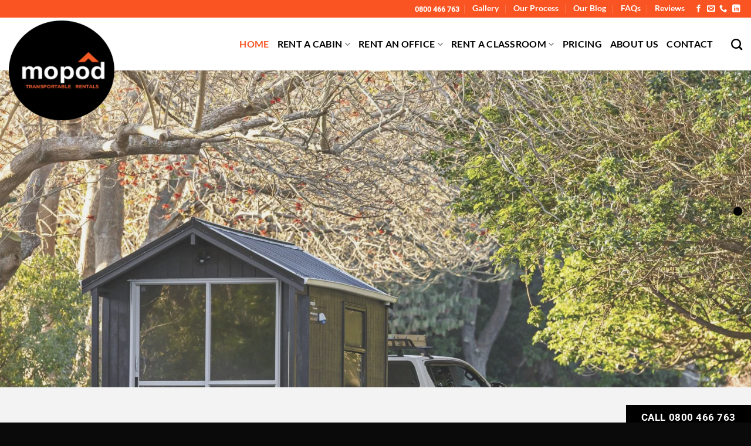

--- FILE ---
content_type: text/html; charset=UTF-8
request_url: https://mopod.co.nz/
body_size: 20252
content:
<!DOCTYPE html>
<html lang="en-US" prefix="og: https://ogp.me/ns#" class="loading-site no-js">
<head>
	<meta charset="UTF-8" />
	<link rel="profile" href="https://gmpg.org/xfn/11" />
	<link rel="pingback" href="https://mopod.co.nz/xmlrpc.php" />

	<script>(function(html){html.className = html.className.replace(/\bno-js\b/,'js')})(document.documentElement);</script>
<meta name="viewport" content="width=device-width, initial-scale=1" />
<!-- Search Engine Optimization by Rank Math - https://rankmath.com/ -->
<title>Mopod Transportable Rentals | Rent Mobile Cabins in Auckland</title>
<meta name="description" content="Need extra space? Rent A Mobile Cabin in Auckland. Mopods are high quality, fully insulated, electrically certified mobile cabins. Call 0800 466 763"/>
<meta name="robots" content="follow, index, max-snippet:-1, max-video-preview:-1, max-image-preview:large"/>
<link rel="canonical" href="https://mopod.co.nz/" />
<meta property="og:locale" content="en_US" />
<meta property="og:type" content="website" />
<meta property="og:title" content="Mopod Transportable Rentals | Rent Mobile Cabins in Auckland" />
<meta property="og:description" content="Need extra space? Rent A Mobile Cabin in Auckland. Mopods are high quality, fully insulated, electrically certified mobile cabins. Call 0800 466 763" />
<meta property="og:url" content="https://mopod.co.nz/" />
<meta property="og:site_name" content="Mopod Transportable Rentals" />
<meta property="og:updated_time" content="2025-10-29T10:04:39+13:00" />
<meta property="og:image" content="https://mopod.co.nz/wp-content/uploads/Mopod-Default-Social-Share-Image.jpg" />
<meta property="og:image:secure_url" content="https://mopod.co.nz/wp-content/uploads/Mopod-Default-Social-Share-Image.jpg" />
<meta property="og:image:width" content="1890" />
<meta property="og:image:height" content="810" />
<meta property="og:image:alt" content="Mopod Transportable Rentals" />
<meta property="og:image:type" content="image/jpeg" />
<meta name="twitter:card" content="summary_large_image" />
<meta name="twitter:title" content="Mopod Transportable Rentals | Rent Mobile Cabins in Auckland" />
<meta name="twitter:description" content="Need extra space? Rent A Mobile Cabin in Auckland. Mopods are high quality, fully insulated, electrically certified mobile cabins. Call 0800 466 763" />
<meta name="twitter:image" content="https://mopod.co.nz/wp-content/uploads/Mopod-Default-Social-Share-Image.jpg" />
<meta name="twitter:label1" content="Written by" />
<meta name="twitter:data1" content="wp.admin" />
<meta name="twitter:label2" content="Time to read" />
<meta name="twitter:data2" content="6 minutes" />
<script type="application/ld+json" class="rank-math-schema">{"@context":"https://schema.org","@graph":[{"@type":"Place","@id":"https://mopod.co.nz/#place","geo":{"@type":"GeoCoordinates","latitude":"-36.6316325","longitude":"174.7574893"},"hasMap":"https://www.google.com/maps/search/?api=1&amp;query=-36.6316325,174.7574893","address":{"@type":"PostalAddress","streetAddress":"50 Brixton Road","addressLocality":"Manly","addressRegion":"Whangaparaoa"}},{"@type":["LocalBusiness","Organization"],"@id":"https://mopod.co.nz/#organization","name":"Mopod Transportable Rentals","url":"https://mopod.co.nz","email":"rod@mopod.co.nz","address":{"@type":"PostalAddress","streetAddress":"50 Brixton Road","addressLocality":"Manly","addressRegion":"Whangaparaoa"},"logo":{"@type":"ImageObject","@id":"https://mopod.co.nz/#logo","url":"https://mopod.co.nz/wp-content/uploads/Mopod-Logo-v6-1.png","contentUrl":"https://mopod.co.nz/wp-content/uploads/Mopod-Logo-v6-1.png","caption":"Mopod Transportable Rentals","inLanguage":"en-US","width":"430","height":"430"},"openingHours":["Monday,Tuesday,Wednesday,Thursday,Friday 09:00-17:00"],"description":"Mopod NZ \u2013 Auckland\u2019s Premium Portable Cabin &amp; Office Rentals.\nAt Mopod NZ, we specialise in supplying modern, fully insulated, electrically certified transportable cabins for rent or purchase across the Auckland region. Whether you need a stylish home-office, extra bedroom, classroom or on-site business space, our units are designed for year-round comfort and flexibility.\n\nInspired by over 30 years of building experience, our cabins are built with quality materials, NZ workmanship and a focus on ease of delivery \u2013 simply sit the unit on your site and move in. We cater for both short-term and long-term hire, and offer options for relocation, network cabling, security alarms and heat pumps.\n\nWith a simple booking process, transparent pricing and a dedicated team, Mopod NZ makes adding usable space to your property easy and cost-effective. Get a free quote today and see how our portable cabins can work for your home or business.\n\nWhy choose us?\nBuilt in NZ with premium workmanship and materials.\nMulti-purpose cabins: home offices, bedrooms, classrooms, business units.\nFully insulated, transport-ready and certified for safe use.\nFlexible hire terms with delivery across Auckland.\nExpert support from a team with decades of building industry experience.\n\nCall 0800 466 763 or visit our website to check availability and sizing options.","legalName":"mopod_admin","location":{"@id":"https://mopod.co.nz/#place"},"image":{"@id":"https://mopod.co.nz/#logo"},"telephone":"0800-466-763"},{"@type":"WebSite","@id":"https://mopod.co.nz/#website","url":"https://mopod.co.nz","name":"Mopod Transportable Rentals","publisher":{"@id":"https://mopod.co.nz/#organization"},"inLanguage":"en-US","potentialAction":{"@type":"SearchAction","target":"https://mopod.co.nz/?s={search_term_string}","query-input":"required name=search_term_string"}},{"@type":"ImageObject","@id":"https://mopod.co.nz/wp-content/uploads/Mopod-Default-Social-Share-Image.jpg","url":"https://mopod.co.nz/wp-content/uploads/Mopod-Default-Social-Share-Image.jpg","width":"1890","height":"810","caption":"Mopod Transportable Rentals","inLanguage":"en-US"},{"@type":"WebPage","@id":"https://mopod.co.nz/#webpage","url":"https://mopod.co.nz/","name":"Mopod Transportable Rentals | Rent Mobile Cabins in Auckland","datePublished":"2025-10-08T12:17:06+13:00","dateModified":"2025-10-29T10:04:39+13:00","about":{"@id":"https://mopod.co.nz/#organization"},"isPartOf":{"@id":"https://mopod.co.nz/#website"},"primaryImageOfPage":{"@id":"https://mopod.co.nz/wp-content/uploads/Mopod-Default-Social-Share-Image.jpg"},"inLanguage":"en-US"}]}</script>
<!-- /Rank Math WordPress SEO plugin -->

<link rel='prefetch' href='https://mopod.co.nz/wp-content/themes/flatsome/assets/js/flatsome.js?ver=e2eddd6c228105dac048' />
<link rel='prefetch' href='https://mopod.co.nz/wp-content/themes/flatsome/assets/js/chunk.slider.js?ver=3.20.4' />
<link rel='prefetch' href='https://mopod.co.nz/wp-content/themes/flatsome/assets/js/chunk.popups.js?ver=3.20.4' />
<link rel='prefetch' href='https://mopod.co.nz/wp-content/themes/flatsome/assets/js/chunk.tooltips.js?ver=3.20.4' />
<link rel="alternate" type="application/rss+xml" title="Mopod Transportable Rentals &raquo; Feed" href="https://mopod.co.nz/feed/" />
<link rel="alternate" type="application/rss+xml" title="Mopod Transportable Rentals &raquo; Comments Feed" href="https://mopod.co.nz/comments/feed/" />
<link rel="alternate" title="oEmbed (JSON)" type="application/json+oembed" href="https://mopod.co.nz/wp-json/oembed/1.0/embed?url=https%3A%2F%2Fmopod.co.nz%2F" />
<link rel="alternate" title="oEmbed (XML)" type="text/xml+oembed" href="https://mopod.co.nz/wp-json/oembed/1.0/embed?url=https%3A%2F%2Fmopod.co.nz%2F&#038;format=xml" />
<style id='wp-img-auto-sizes-contain-inline-css' type='text/css'>
img:is([sizes=auto i],[sizes^="auto," i]){contain-intrinsic-size:3000px 1500px}
/*# sourceURL=wp-img-auto-sizes-contain-inline-css */
</style>

<link rel='stylesheet' id='flatsome-main-css' href='https://mopod.co.nz/wp-content/themes/flatsome/assets/css/flatsome.css?ver=3.20.4' type='text/css' media='all' />
<style id='flatsome-main-inline-css' type='text/css'>
@font-face {
				font-family: "fl-icons";
				font-display: block;
				src: url(https://mopod.co.nz/wp-content/themes/flatsome/assets/css/icons/fl-icons.eot?v=3.20.4);
				src:
					url(https://mopod.co.nz/wp-content/themes/flatsome/assets/css/icons/fl-icons.eot#iefix?v=3.20.4) format("embedded-opentype"),
					url(https://mopod.co.nz/wp-content/themes/flatsome/assets/css/icons/fl-icons.woff2?v=3.20.4) format("woff2"),
					url(https://mopod.co.nz/wp-content/themes/flatsome/assets/css/icons/fl-icons.ttf?v=3.20.4) format("truetype"),
					url(https://mopod.co.nz/wp-content/themes/flatsome/assets/css/icons/fl-icons.woff?v=3.20.4) format("woff"),
					url(https://mopod.co.nz/wp-content/themes/flatsome/assets/css/icons/fl-icons.svg?v=3.20.4#fl-icons) format("svg");
			}
/*# sourceURL=flatsome-main-inline-css */
</style>
<script type="text/javascript" src="https://mopod.co.nz/wp-includes/js/jquery/jquery.min.js?ver=3.7.1" id="jquery-core-js"></script>
<link rel="https://api.w.org/" href="https://mopod.co.nz/wp-json/" /><link rel="alternate" title="JSON" type="application/json" href="https://mopod.co.nz/wp-json/wp/v2/pages/221" /><link rel="EditURI" type="application/rsd+xml" title="RSD" href="https://mopod.co.nz/xmlrpc.php?rsd" />

<link rel='shortlink' href='https://mopod.co.nz/' />
<!-- Meta Pixel Code -->
<script type='text/javascript'>
!function(f,b,e,v,n,t,s){if(f.fbq)return;n=f.fbq=function(){n.callMethod?
n.callMethod.apply(n,arguments):n.queue.push(arguments)};if(!f._fbq)f._fbq=n;
n.push=n;n.loaded=!0;n.version='2.0';n.queue=[];t=b.createElement(e);t.async=!0;
t.src=v;s=b.getElementsByTagName(e)[0];s.parentNode.insertBefore(t,s)}(window,
document,'script','https://connect.facebook.net/en_US/fbevents.js');
</script>
<!-- End Meta Pixel Code -->

<script type='text/javascript'>var url = window.location.origin + '?ob=open-bridge';
            fbq('set', 'openbridge', '2193197411131222', url);
fbq('init', '2193197411131222', {}, {
    "agent": "wordpress-6.8.3-4.1.5"
})</script><script type='text/javascript'>
    fbq('track', 'PageView', []);
  </script>	
  
  
<!-- Google Tag Manager -->
<script>(function(w,d,s,l,i){w[l]=w[l]||[];w[l].push({'gtm.start':
new Date().getTime(),event:'gtm.js'});var f=d.getElementsByTagName(s)[0],
j=d.createElement(s),dl=l!='dataLayer'?'&l='+l:'';j.async=true;j.src=
'https://www.googletagmanager.com/gtm.js?id='+i+dl;f.parentNode.insertBefore(j,f);
})(window,document,'script','dataLayer','GTM-PGGC7G44');</script>
<!-- End Google Tag Manager -->


<!-- Google Tag Manager (noscript) -->
<noscript><iframe src="https://www.googletagmanager.com/ns.html?id=GTM-PGGC7G44"
height="0" width="0" style="display:none;visibility:hidden"></iframe></noscript>
<!-- End Google Tag Manager (noscript) -->


<!-- Meta Pixel Event Code -->
    <script type='text/javascript'>
        document.addEventListener( 'wpcf7mailsent', function( event ) {
        if( "fb_pxl_code" in event.detail.apiResponse){
            eval(event.detail.apiResponse.fb_pxl_code);
        }
        }, false );
    </script>
<!-- End Meta Pixel Event Code --><link rel="icon" href="https://mopod.co.nz/wp-content/uploads/cropped-Mopod-Logo-v6-1-32x32.png" sizes="32x32" />
<link rel="icon" href="https://mopod.co.nz/wp-content/uploads/cropped-Mopod-Logo-v6-1-192x192.png" sizes="192x192" />
<link rel="apple-touch-icon" href="https://mopod.co.nz/wp-content/uploads/cropped-Mopod-Logo-v6-1-180x180.png" />
<meta name="msapplication-TileImage" content="https://mopod.co.nz/wp-content/uploads/cropped-Mopod-Logo-v6-1-270x270.png" />
<style id="custom-css" type="text/css">:root {--primary-color: #000000;--fs-color-primary: #000000;--fs-color-secondary: #fa5422;--fs-color-success: #ffffff;--fs-color-alert: #3d5a80;--fs-color-base: #555555;--fs-experimental-link-color: #fa5422;--fs-experimental-link-color-hover: #8e8e8e;}.tooltipster-base {--tooltip-color: #fff;--tooltip-bg-color: #000;}.off-canvas-right .mfp-content, .off-canvas-left .mfp-content {--drawer-width: 300px;}.container-width, .full-width .ubermenu-nav, .container, .row{max-width: 1370px}.row.row-collapse{max-width: 1340px}.row.row-small{max-width: 1362.5px}.row.row-large{max-width: 1400px}.header-main{height: 90px}#logo img{max-height: 90px}#logo{width:200px;}#logo img{padding:5px 0;}.header-top{min-height: 30px}.transparent .header-main{height: 90px}.transparent #logo img{max-height: 90px}.has-transparent + .page-title:first-of-type,.has-transparent + #main > .page-title,.has-transparent + #main > div > .page-title,.has-transparent + #main .page-header-wrapper:first-of-type .page-title{padding-top: 120px;}.header.show-on-scroll,.stuck .header-main{height:70px!important}.stuck #logo img{max-height: 70px!important}.header-bg-color {background-color: #ffffff}.header-bottom {background-color: #f1f1f1}.top-bar-nav > li > a{line-height: 16px }.header-main .nav > li > a{line-height: 16px }.stuck .header-main .nav > li > a{line-height: 50px }@media (max-width: 549px) {.header-main{height: 70px}#logo img{max-height: 70px}}.header-top{background-color:#fa5422!important;}h1,h2,h3,h4,h5,h6,.heading-font{color: #000000;}body{font-size: 111%;}body{font-family: Roboto, sans-serif;}body {font-weight: 400;font-style: normal;}.nav > li > a {font-family: Lato, sans-serif;}.mobile-sidebar-levels-2 .nav > li > ul > li > a {font-family: Lato, sans-serif;}.nav > li > a,.mobile-sidebar-levels-2 .nav > li > ul > li > a {font-weight: 700;font-style: normal;}h1,h2,h3,h4,h5,h6,.heading-font, .off-canvas-center .nav-sidebar.nav-vertical > li > a{font-family: Roboto, sans-serif;}h1,h2,h3,h4,h5,h6,.heading-font,.banner h1,.banner h2 {font-weight: 700;font-style: normal;}.alt-font{font-family: "Dancing Script", sans-serif;}.alt-font {font-weight: 400!important;font-style: normal!important;}.header:not(.transparent) .top-bar-nav > li > a {color: #ffffff;}.header:not(.transparent) .header-nav-main.nav > li > a {color: #000000;}.header:not(.transparent) .header-nav-main.nav > li > a:hover,.header:not(.transparent) .header-nav-main.nav > li.active > a,.header:not(.transparent) .header-nav-main.nav > li.current > a,.header:not(.transparent) .header-nav-main.nav > li > a.active,.header:not(.transparent) .header-nav-main.nav > li > a.current{color: #fa5422;}.header-nav-main.nav-line-bottom > li > a:before,.header-nav-main.nav-line-grow > li > a:before,.header-nav-main.nav-line > li > a:before,.header-nav-main.nav-box > li > a:hover,.header-nav-main.nav-box > li.active > a,.header-nav-main.nav-pills > li > a:hover,.header-nav-main.nav-pills > li.active > a{color:#FFF!important;background-color: #fa5422;}.absolute-footer, html{background-color: #0a0a0a}.nav-vertical-fly-out > li + li {border-top-width: 1px; border-top-style: solid;}.label-new.menu-item > a:after{content:"New";}.label-hot.menu-item > a:after{content:"Hot";}.label-sale.menu-item > a:after{content:"Sale";}.label-popular.menu-item > a:after{content:"Popular";}</style>		<style type="text/css" id="wp-custom-css">
			@media screen and (max-width: 850px)
{
	.header-wrapper:not(.stuck) #logo img {width:100px;max-height:100px!important;overflow:visible;position:absolute;right:50%;left:calc(50% - 50px);top:0px}
}

@media screen and (min-width: 849px) {
.header-wrapper:not(.stuck) #logo img {width:180px;max-height:180px!important;overflow:visible;position:absolute;top:0px;}

x.entry-header-text.text-left {
    padding-left: 10.5em;}
	
.mopod-header-section .col-inner,.entry-header-text-top {padding-left:200px!important;}	

x.post-item .col-inner .box-text {min-height:300px}	
	
}

		</style>
		<style id="kirki-inline-styles">/* cyrillic-ext */
@font-face {
  font-family: 'Roboto';
  font-style: normal;
  font-weight: 400;
  font-stretch: 100%;
  font-display: swap;
  src: url(https://mopod.co.nz/wp-content/fonts/roboto/KFO7CnqEu92Fr1ME7kSn66aGLdTylUAMa3GUBGEe.woff2) format('woff2');
  unicode-range: U+0460-052F, U+1C80-1C8A, U+20B4, U+2DE0-2DFF, U+A640-A69F, U+FE2E-FE2F;
}
/* cyrillic */
@font-face {
  font-family: 'Roboto';
  font-style: normal;
  font-weight: 400;
  font-stretch: 100%;
  font-display: swap;
  src: url(https://mopod.co.nz/wp-content/fonts/roboto/KFO7CnqEu92Fr1ME7kSn66aGLdTylUAMa3iUBGEe.woff2) format('woff2');
  unicode-range: U+0301, U+0400-045F, U+0490-0491, U+04B0-04B1, U+2116;
}
/* greek-ext */
@font-face {
  font-family: 'Roboto';
  font-style: normal;
  font-weight: 400;
  font-stretch: 100%;
  font-display: swap;
  src: url(https://mopod.co.nz/wp-content/fonts/roboto/KFO7CnqEu92Fr1ME7kSn66aGLdTylUAMa3CUBGEe.woff2) format('woff2');
  unicode-range: U+1F00-1FFF;
}
/* greek */
@font-face {
  font-family: 'Roboto';
  font-style: normal;
  font-weight: 400;
  font-stretch: 100%;
  font-display: swap;
  src: url(https://mopod.co.nz/wp-content/fonts/roboto/KFO7CnqEu92Fr1ME7kSn66aGLdTylUAMa3-UBGEe.woff2) format('woff2');
  unicode-range: U+0370-0377, U+037A-037F, U+0384-038A, U+038C, U+038E-03A1, U+03A3-03FF;
}
/* math */
@font-face {
  font-family: 'Roboto';
  font-style: normal;
  font-weight: 400;
  font-stretch: 100%;
  font-display: swap;
  src: url(https://mopod.co.nz/wp-content/fonts/roboto/KFO7CnqEu92Fr1ME7kSn66aGLdTylUAMawCUBGEe.woff2) format('woff2');
  unicode-range: U+0302-0303, U+0305, U+0307-0308, U+0310, U+0312, U+0315, U+031A, U+0326-0327, U+032C, U+032F-0330, U+0332-0333, U+0338, U+033A, U+0346, U+034D, U+0391-03A1, U+03A3-03A9, U+03B1-03C9, U+03D1, U+03D5-03D6, U+03F0-03F1, U+03F4-03F5, U+2016-2017, U+2034-2038, U+203C, U+2040, U+2043, U+2047, U+2050, U+2057, U+205F, U+2070-2071, U+2074-208E, U+2090-209C, U+20D0-20DC, U+20E1, U+20E5-20EF, U+2100-2112, U+2114-2115, U+2117-2121, U+2123-214F, U+2190, U+2192, U+2194-21AE, U+21B0-21E5, U+21F1-21F2, U+21F4-2211, U+2213-2214, U+2216-22FF, U+2308-230B, U+2310, U+2319, U+231C-2321, U+2336-237A, U+237C, U+2395, U+239B-23B7, U+23D0, U+23DC-23E1, U+2474-2475, U+25AF, U+25B3, U+25B7, U+25BD, U+25C1, U+25CA, U+25CC, U+25FB, U+266D-266F, U+27C0-27FF, U+2900-2AFF, U+2B0E-2B11, U+2B30-2B4C, U+2BFE, U+3030, U+FF5B, U+FF5D, U+1D400-1D7FF, U+1EE00-1EEFF;
}
/* symbols */
@font-face {
  font-family: 'Roboto';
  font-style: normal;
  font-weight: 400;
  font-stretch: 100%;
  font-display: swap;
  src: url(https://mopod.co.nz/wp-content/fonts/roboto/KFO7CnqEu92Fr1ME7kSn66aGLdTylUAMaxKUBGEe.woff2) format('woff2');
  unicode-range: U+0001-000C, U+000E-001F, U+007F-009F, U+20DD-20E0, U+20E2-20E4, U+2150-218F, U+2190, U+2192, U+2194-2199, U+21AF, U+21E6-21F0, U+21F3, U+2218-2219, U+2299, U+22C4-22C6, U+2300-243F, U+2440-244A, U+2460-24FF, U+25A0-27BF, U+2800-28FF, U+2921-2922, U+2981, U+29BF, U+29EB, U+2B00-2BFF, U+4DC0-4DFF, U+FFF9-FFFB, U+10140-1018E, U+10190-1019C, U+101A0, U+101D0-101FD, U+102E0-102FB, U+10E60-10E7E, U+1D2C0-1D2D3, U+1D2E0-1D37F, U+1F000-1F0FF, U+1F100-1F1AD, U+1F1E6-1F1FF, U+1F30D-1F30F, U+1F315, U+1F31C, U+1F31E, U+1F320-1F32C, U+1F336, U+1F378, U+1F37D, U+1F382, U+1F393-1F39F, U+1F3A7-1F3A8, U+1F3AC-1F3AF, U+1F3C2, U+1F3C4-1F3C6, U+1F3CA-1F3CE, U+1F3D4-1F3E0, U+1F3ED, U+1F3F1-1F3F3, U+1F3F5-1F3F7, U+1F408, U+1F415, U+1F41F, U+1F426, U+1F43F, U+1F441-1F442, U+1F444, U+1F446-1F449, U+1F44C-1F44E, U+1F453, U+1F46A, U+1F47D, U+1F4A3, U+1F4B0, U+1F4B3, U+1F4B9, U+1F4BB, U+1F4BF, U+1F4C8-1F4CB, U+1F4D6, U+1F4DA, U+1F4DF, U+1F4E3-1F4E6, U+1F4EA-1F4ED, U+1F4F7, U+1F4F9-1F4FB, U+1F4FD-1F4FE, U+1F503, U+1F507-1F50B, U+1F50D, U+1F512-1F513, U+1F53E-1F54A, U+1F54F-1F5FA, U+1F610, U+1F650-1F67F, U+1F687, U+1F68D, U+1F691, U+1F694, U+1F698, U+1F6AD, U+1F6B2, U+1F6B9-1F6BA, U+1F6BC, U+1F6C6-1F6CF, U+1F6D3-1F6D7, U+1F6E0-1F6EA, U+1F6F0-1F6F3, U+1F6F7-1F6FC, U+1F700-1F7FF, U+1F800-1F80B, U+1F810-1F847, U+1F850-1F859, U+1F860-1F887, U+1F890-1F8AD, U+1F8B0-1F8BB, U+1F8C0-1F8C1, U+1F900-1F90B, U+1F93B, U+1F946, U+1F984, U+1F996, U+1F9E9, U+1FA00-1FA6F, U+1FA70-1FA7C, U+1FA80-1FA89, U+1FA8F-1FAC6, U+1FACE-1FADC, U+1FADF-1FAE9, U+1FAF0-1FAF8, U+1FB00-1FBFF;
}
/* vietnamese */
@font-face {
  font-family: 'Roboto';
  font-style: normal;
  font-weight: 400;
  font-stretch: 100%;
  font-display: swap;
  src: url(https://mopod.co.nz/wp-content/fonts/roboto/KFO7CnqEu92Fr1ME7kSn66aGLdTylUAMa3OUBGEe.woff2) format('woff2');
  unicode-range: U+0102-0103, U+0110-0111, U+0128-0129, U+0168-0169, U+01A0-01A1, U+01AF-01B0, U+0300-0301, U+0303-0304, U+0308-0309, U+0323, U+0329, U+1EA0-1EF9, U+20AB;
}
/* latin-ext */
@font-face {
  font-family: 'Roboto';
  font-style: normal;
  font-weight: 400;
  font-stretch: 100%;
  font-display: swap;
  src: url(https://mopod.co.nz/wp-content/fonts/roboto/KFO7CnqEu92Fr1ME7kSn66aGLdTylUAMa3KUBGEe.woff2) format('woff2');
  unicode-range: U+0100-02BA, U+02BD-02C5, U+02C7-02CC, U+02CE-02D7, U+02DD-02FF, U+0304, U+0308, U+0329, U+1D00-1DBF, U+1E00-1E9F, U+1EF2-1EFF, U+2020, U+20A0-20AB, U+20AD-20C0, U+2113, U+2C60-2C7F, U+A720-A7FF;
}
/* latin */
@font-face {
  font-family: 'Roboto';
  font-style: normal;
  font-weight: 400;
  font-stretch: 100%;
  font-display: swap;
  src: url(https://mopod.co.nz/wp-content/fonts/roboto/KFO7CnqEu92Fr1ME7kSn66aGLdTylUAMa3yUBA.woff2) format('woff2');
  unicode-range: U+0000-00FF, U+0131, U+0152-0153, U+02BB-02BC, U+02C6, U+02DA, U+02DC, U+0304, U+0308, U+0329, U+2000-206F, U+20AC, U+2122, U+2191, U+2193, U+2212, U+2215, U+FEFF, U+FFFD;
}
/* cyrillic-ext */
@font-face {
  font-family: 'Roboto';
  font-style: normal;
  font-weight: 700;
  font-stretch: 100%;
  font-display: swap;
  src: url(https://mopod.co.nz/wp-content/fonts/roboto/KFO7CnqEu92Fr1ME7kSn66aGLdTylUAMa3GUBGEe.woff2) format('woff2');
  unicode-range: U+0460-052F, U+1C80-1C8A, U+20B4, U+2DE0-2DFF, U+A640-A69F, U+FE2E-FE2F;
}
/* cyrillic */
@font-face {
  font-family: 'Roboto';
  font-style: normal;
  font-weight: 700;
  font-stretch: 100%;
  font-display: swap;
  src: url(https://mopod.co.nz/wp-content/fonts/roboto/KFO7CnqEu92Fr1ME7kSn66aGLdTylUAMa3iUBGEe.woff2) format('woff2');
  unicode-range: U+0301, U+0400-045F, U+0490-0491, U+04B0-04B1, U+2116;
}
/* greek-ext */
@font-face {
  font-family: 'Roboto';
  font-style: normal;
  font-weight: 700;
  font-stretch: 100%;
  font-display: swap;
  src: url(https://mopod.co.nz/wp-content/fonts/roboto/KFO7CnqEu92Fr1ME7kSn66aGLdTylUAMa3CUBGEe.woff2) format('woff2');
  unicode-range: U+1F00-1FFF;
}
/* greek */
@font-face {
  font-family: 'Roboto';
  font-style: normal;
  font-weight: 700;
  font-stretch: 100%;
  font-display: swap;
  src: url(https://mopod.co.nz/wp-content/fonts/roboto/KFO7CnqEu92Fr1ME7kSn66aGLdTylUAMa3-UBGEe.woff2) format('woff2');
  unicode-range: U+0370-0377, U+037A-037F, U+0384-038A, U+038C, U+038E-03A1, U+03A3-03FF;
}
/* math */
@font-face {
  font-family: 'Roboto';
  font-style: normal;
  font-weight: 700;
  font-stretch: 100%;
  font-display: swap;
  src: url(https://mopod.co.nz/wp-content/fonts/roboto/KFO7CnqEu92Fr1ME7kSn66aGLdTylUAMawCUBGEe.woff2) format('woff2');
  unicode-range: U+0302-0303, U+0305, U+0307-0308, U+0310, U+0312, U+0315, U+031A, U+0326-0327, U+032C, U+032F-0330, U+0332-0333, U+0338, U+033A, U+0346, U+034D, U+0391-03A1, U+03A3-03A9, U+03B1-03C9, U+03D1, U+03D5-03D6, U+03F0-03F1, U+03F4-03F5, U+2016-2017, U+2034-2038, U+203C, U+2040, U+2043, U+2047, U+2050, U+2057, U+205F, U+2070-2071, U+2074-208E, U+2090-209C, U+20D0-20DC, U+20E1, U+20E5-20EF, U+2100-2112, U+2114-2115, U+2117-2121, U+2123-214F, U+2190, U+2192, U+2194-21AE, U+21B0-21E5, U+21F1-21F2, U+21F4-2211, U+2213-2214, U+2216-22FF, U+2308-230B, U+2310, U+2319, U+231C-2321, U+2336-237A, U+237C, U+2395, U+239B-23B7, U+23D0, U+23DC-23E1, U+2474-2475, U+25AF, U+25B3, U+25B7, U+25BD, U+25C1, U+25CA, U+25CC, U+25FB, U+266D-266F, U+27C0-27FF, U+2900-2AFF, U+2B0E-2B11, U+2B30-2B4C, U+2BFE, U+3030, U+FF5B, U+FF5D, U+1D400-1D7FF, U+1EE00-1EEFF;
}
/* symbols */
@font-face {
  font-family: 'Roboto';
  font-style: normal;
  font-weight: 700;
  font-stretch: 100%;
  font-display: swap;
  src: url(https://mopod.co.nz/wp-content/fonts/roboto/KFO7CnqEu92Fr1ME7kSn66aGLdTylUAMaxKUBGEe.woff2) format('woff2');
  unicode-range: U+0001-000C, U+000E-001F, U+007F-009F, U+20DD-20E0, U+20E2-20E4, U+2150-218F, U+2190, U+2192, U+2194-2199, U+21AF, U+21E6-21F0, U+21F3, U+2218-2219, U+2299, U+22C4-22C6, U+2300-243F, U+2440-244A, U+2460-24FF, U+25A0-27BF, U+2800-28FF, U+2921-2922, U+2981, U+29BF, U+29EB, U+2B00-2BFF, U+4DC0-4DFF, U+FFF9-FFFB, U+10140-1018E, U+10190-1019C, U+101A0, U+101D0-101FD, U+102E0-102FB, U+10E60-10E7E, U+1D2C0-1D2D3, U+1D2E0-1D37F, U+1F000-1F0FF, U+1F100-1F1AD, U+1F1E6-1F1FF, U+1F30D-1F30F, U+1F315, U+1F31C, U+1F31E, U+1F320-1F32C, U+1F336, U+1F378, U+1F37D, U+1F382, U+1F393-1F39F, U+1F3A7-1F3A8, U+1F3AC-1F3AF, U+1F3C2, U+1F3C4-1F3C6, U+1F3CA-1F3CE, U+1F3D4-1F3E0, U+1F3ED, U+1F3F1-1F3F3, U+1F3F5-1F3F7, U+1F408, U+1F415, U+1F41F, U+1F426, U+1F43F, U+1F441-1F442, U+1F444, U+1F446-1F449, U+1F44C-1F44E, U+1F453, U+1F46A, U+1F47D, U+1F4A3, U+1F4B0, U+1F4B3, U+1F4B9, U+1F4BB, U+1F4BF, U+1F4C8-1F4CB, U+1F4D6, U+1F4DA, U+1F4DF, U+1F4E3-1F4E6, U+1F4EA-1F4ED, U+1F4F7, U+1F4F9-1F4FB, U+1F4FD-1F4FE, U+1F503, U+1F507-1F50B, U+1F50D, U+1F512-1F513, U+1F53E-1F54A, U+1F54F-1F5FA, U+1F610, U+1F650-1F67F, U+1F687, U+1F68D, U+1F691, U+1F694, U+1F698, U+1F6AD, U+1F6B2, U+1F6B9-1F6BA, U+1F6BC, U+1F6C6-1F6CF, U+1F6D3-1F6D7, U+1F6E0-1F6EA, U+1F6F0-1F6F3, U+1F6F7-1F6FC, U+1F700-1F7FF, U+1F800-1F80B, U+1F810-1F847, U+1F850-1F859, U+1F860-1F887, U+1F890-1F8AD, U+1F8B0-1F8BB, U+1F8C0-1F8C1, U+1F900-1F90B, U+1F93B, U+1F946, U+1F984, U+1F996, U+1F9E9, U+1FA00-1FA6F, U+1FA70-1FA7C, U+1FA80-1FA89, U+1FA8F-1FAC6, U+1FACE-1FADC, U+1FADF-1FAE9, U+1FAF0-1FAF8, U+1FB00-1FBFF;
}
/* vietnamese */
@font-face {
  font-family: 'Roboto';
  font-style: normal;
  font-weight: 700;
  font-stretch: 100%;
  font-display: swap;
  src: url(https://mopod.co.nz/wp-content/fonts/roboto/KFO7CnqEu92Fr1ME7kSn66aGLdTylUAMa3OUBGEe.woff2) format('woff2');
  unicode-range: U+0102-0103, U+0110-0111, U+0128-0129, U+0168-0169, U+01A0-01A1, U+01AF-01B0, U+0300-0301, U+0303-0304, U+0308-0309, U+0323, U+0329, U+1EA0-1EF9, U+20AB;
}
/* latin-ext */
@font-face {
  font-family: 'Roboto';
  font-style: normal;
  font-weight: 700;
  font-stretch: 100%;
  font-display: swap;
  src: url(https://mopod.co.nz/wp-content/fonts/roboto/KFO7CnqEu92Fr1ME7kSn66aGLdTylUAMa3KUBGEe.woff2) format('woff2');
  unicode-range: U+0100-02BA, U+02BD-02C5, U+02C7-02CC, U+02CE-02D7, U+02DD-02FF, U+0304, U+0308, U+0329, U+1D00-1DBF, U+1E00-1E9F, U+1EF2-1EFF, U+2020, U+20A0-20AB, U+20AD-20C0, U+2113, U+2C60-2C7F, U+A720-A7FF;
}
/* latin */
@font-face {
  font-family: 'Roboto';
  font-style: normal;
  font-weight: 700;
  font-stretch: 100%;
  font-display: swap;
  src: url(https://mopod.co.nz/wp-content/fonts/roboto/KFO7CnqEu92Fr1ME7kSn66aGLdTylUAMa3yUBA.woff2) format('woff2');
  unicode-range: U+0000-00FF, U+0131, U+0152-0153, U+02BB-02BC, U+02C6, U+02DA, U+02DC, U+0304, U+0308, U+0329, U+2000-206F, U+20AC, U+2122, U+2191, U+2193, U+2212, U+2215, U+FEFF, U+FFFD;
}/* latin-ext */
@font-face {
  font-family: 'Lato';
  font-style: normal;
  font-weight: 700;
  font-display: swap;
  src: url(https://mopod.co.nz/wp-content/fonts/lato/S6u9w4BMUTPHh6UVSwaPGR_p.woff2) format('woff2');
  unicode-range: U+0100-02BA, U+02BD-02C5, U+02C7-02CC, U+02CE-02D7, U+02DD-02FF, U+0304, U+0308, U+0329, U+1D00-1DBF, U+1E00-1E9F, U+1EF2-1EFF, U+2020, U+20A0-20AB, U+20AD-20C0, U+2113, U+2C60-2C7F, U+A720-A7FF;
}
/* latin */
@font-face {
  font-family: 'Lato';
  font-style: normal;
  font-weight: 700;
  font-display: swap;
  src: url(https://mopod.co.nz/wp-content/fonts/lato/S6u9w4BMUTPHh6UVSwiPGQ.woff2) format('woff2');
  unicode-range: U+0000-00FF, U+0131, U+0152-0153, U+02BB-02BC, U+02C6, U+02DA, U+02DC, U+0304, U+0308, U+0329, U+2000-206F, U+20AC, U+2122, U+2191, U+2193, U+2212, U+2215, U+FEFF, U+FFFD;
}/* vietnamese */
@font-face {
  font-family: 'Dancing Script';
  font-style: normal;
  font-weight: 400;
  font-display: swap;
  src: url(https://mopod.co.nz/wp-content/fonts/dancing-script/If2cXTr6YS-zF4S-kcSWSVi_sxjsohD9F50Ruu7BMSo3Rep8ltA.woff2) format('woff2');
  unicode-range: U+0102-0103, U+0110-0111, U+0128-0129, U+0168-0169, U+01A0-01A1, U+01AF-01B0, U+0300-0301, U+0303-0304, U+0308-0309, U+0323, U+0329, U+1EA0-1EF9, U+20AB;
}
/* latin-ext */
@font-face {
  font-family: 'Dancing Script';
  font-style: normal;
  font-weight: 400;
  font-display: swap;
  src: url(https://mopod.co.nz/wp-content/fonts/dancing-script/If2cXTr6YS-zF4S-kcSWSVi_sxjsohD9F50Ruu7BMSo3ROp8ltA.woff2) format('woff2');
  unicode-range: U+0100-02BA, U+02BD-02C5, U+02C7-02CC, U+02CE-02D7, U+02DD-02FF, U+0304, U+0308, U+0329, U+1D00-1DBF, U+1E00-1E9F, U+1EF2-1EFF, U+2020, U+20A0-20AB, U+20AD-20C0, U+2113, U+2C60-2C7F, U+A720-A7FF;
}
/* latin */
@font-face {
  font-family: 'Dancing Script';
  font-style: normal;
  font-weight: 400;
  font-display: swap;
  src: url(https://mopod.co.nz/wp-content/fonts/dancing-script/If2cXTr6YS-zF4S-kcSWSVi_sxjsohD9F50Ruu7BMSo3Sup8.woff2) format('woff2');
  unicode-range: U+0000-00FF, U+0131, U+0152-0153, U+02BB-02BC, U+02C6, U+02DA, U+02DC, U+0304, U+0308, U+0329, U+2000-206F, U+20AC, U+2122, U+2191, U+2193, U+2212, U+2215, U+FEFF, U+FFFD;
}</style><style id='global-styles-inline-css' type='text/css'>
:root{--wp--preset--aspect-ratio--square: 1;--wp--preset--aspect-ratio--4-3: 4/3;--wp--preset--aspect-ratio--3-4: 3/4;--wp--preset--aspect-ratio--3-2: 3/2;--wp--preset--aspect-ratio--2-3: 2/3;--wp--preset--aspect-ratio--16-9: 16/9;--wp--preset--aspect-ratio--9-16: 9/16;--wp--preset--color--black: #000000;--wp--preset--color--cyan-bluish-gray: #abb8c3;--wp--preset--color--white: #ffffff;--wp--preset--color--pale-pink: #f78da7;--wp--preset--color--vivid-red: #cf2e2e;--wp--preset--color--luminous-vivid-orange: #ff6900;--wp--preset--color--luminous-vivid-amber: #fcb900;--wp--preset--color--light-green-cyan: #7bdcb5;--wp--preset--color--vivid-green-cyan: #00d084;--wp--preset--color--pale-cyan-blue: #8ed1fc;--wp--preset--color--vivid-cyan-blue: #0693e3;--wp--preset--color--vivid-purple: #9b51e0;--wp--preset--color--primary: #000000;--wp--preset--color--secondary: #fa5422;--wp--preset--color--success: #ffffff;--wp--preset--color--alert: #3d5a80;--wp--preset--gradient--vivid-cyan-blue-to-vivid-purple: linear-gradient(135deg,rgb(6,147,227) 0%,rgb(155,81,224) 100%);--wp--preset--gradient--light-green-cyan-to-vivid-green-cyan: linear-gradient(135deg,rgb(122,220,180) 0%,rgb(0,208,130) 100%);--wp--preset--gradient--luminous-vivid-amber-to-luminous-vivid-orange: linear-gradient(135deg,rgb(252,185,0) 0%,rgb(255,105,0) 100%);--wp--preset--gradient--luminous-vivid-orange-to-vivid-red: linear-gradient(135deg,rgb(255,105,0) 0%,rgb(207,46,46) 100%);--wp--preset--gradient--very-light-gray-to-cyan-bluish-gray: linear-gradient(135deg,rgb(238,238,238) 0%,rgb(169,184,195) 100%);--wp--preset--gradient--cool-to-warm-spectrum: linear-gradient(135deg,rgb(74,234,220) 0%,rgb(151,120,209) 20%,rgb(207,42,186) 40%,rgb(238,44,130) 60%,rgb(251,105,98) 80%,rgb(254,248,76) 100%);--wp--preset--gradient--blush-light-purple: linear-gradient(135deg,rgb(255,206,236) 0%,rgb(152,150,240) 100%);--wp--preset--gradient--blush-bordeaux: linear-gradient(135deg,rgb(254,205,165) 0%,rgb(254,45,45) 50%,rgb(107,0,62) 100%);--wp--preset--gradient--luminous-dusk: linear-gradient(135deg,rgb(255,203,112) 0%,rgb(199,81,192) 50%,rgb(65,88,208) 100%);--wp--preset--gradient--pale-ocean: linear-gradient(135deg,rgb(255,245,203) 0%,rgb(182,227,212) 50%,rgb(51,167,181) 100%);--wp--preset--gradient--electric-grass: linear-gradient(135deg,rgb(202,248,128) 0%,rgb(113,206,126) 100%);--wp--preset--gradient--midnight: linear-gradient(135deg,rgb(2,3,129) 0%,rgb(40,116,252) 100%);--wp--preset--font-size--small: 13px;--wp--preset--font-size--medium: 20px;--wp--preset--font-size--large: 36px;--wp--preset--font-size--x-large: 42px;--wp--preset--spacing--20: 0.44rem;--wp--preset--spacing--30: 0.67rem;--wp--preset--spacing--40: 1rem;--wp--preset--spacing--50: 1.5rem;--wp--preset--spacing--60: 2.25rem;--wp--preset--spacing--70: 3.38rem;--wp--preset--spacing--80: 5.06rem;--wp--preset--shadow--natural: 6px 6px 9px rgba(0, 0, 0, 0.2);--wp--preset--shadow--deep: 12px 12px 50px rgba(0, 0, 0, 0.4);--wp--preset--shadow--sharp: 6px 6px 0px rgba(0, 0, 0, 0.2);--wp--preset--shadow--outlined: 6px 6px 0px -3px rgb(255, 255, 255), 6px 6px rgb(0, 0, 0);--wp--preset--shadow--crisp: 6px 6px 0px rgb(0, 0, 0);}:where(body) { margin: 0; }.wp-site-blocks > .alignleft { float: left; margin-right: 2em; }.wp-site-blocks > .alignright { float: right; margin-left: 2em; }.wp-site-blocks > .aligncenter { justify-content: center; margin-left: auto; margin-right: auto; }:where(.is-layout-flex){gap: 0.5em;}:where(.is-layout-grid){gap: 0.5em;}.is-layout-flow > .alignleft{float: left;margin-inline-start: 0;margin-inline-end: 2em;}.is-layout-flow > .alignright{float: right;margin-inline-start: 2em;margin-inline-end: 0;}.is-layout-flow > .aligncenter{margin-left: auto !important;margin-right: auto !important;}.is-layout-constrained > .alignleft{float: left;margin-inline-start: 0;margin-inline-end: 2em;}.is-layout-constrained > .alignright{float: right;margin-inline-start: 2em;margin-inline-end: 0;}.is-layout-constrained > .aligncenter{margin-left: auto !important;margin-right: auto !important;}.is-layout-constrained > :where(:not(.alignleft):not(.alignright):not(.alignfull)){margin-left: auto !important;margin-right: auto !important;}body .is-layout-flex{display: flex;}.is-layout-flex{flex-wrap: wrap;align-items: center;}.is-layout-flex > :is(*, div){margin: 0;}body .is-layout-grid{display: grid;}.is-layout-grid > :is(*, div){margin: 0;}body{padding-top: 0px;padding-right: 0px;padding-bottom: 0px;padding-left: 0px;}a:where(:not(.wp-element-button)){text-decoration: none;}:root :where(.wp-element-button, .wp-block-button__link){background-color: #32373c;border-width: 0;color: #fff;font-family: inherit;font-size: inherit;font-style: inherit;font-weight: inherit;letter-spacing: inherit;line-height: inherit;padding-top: calc(0.667em + 2px);padding-right: calc(1.333em + 2px);padding-bottom: calc(0.667em + 2px);padding-left: calc(1.333em + 2px);text-decoration: none;text-transform: inherit;}.has-black-color{color: var(--wp--preset--color--black) !important;}.has-cyan-bluish-gray-color{color: var(--wp--preset--color--cyan-bluish-gray) !important;}.has-white-color{color: var(--wp--preset--color--white) !important;}.has-pale-pink-color{color: var(--wp--preset--color--pale-pink) !important;}.has-vivid-red-color{color: var(--wp--preset--color--vivid-red) !important;}.has-luminous-vivid-orange-color{color: var(--wp--preset--color--luminous-vivid-orange) !important;}.has-luminous-vivid-amber-color{color: var(--wp--preset--color--luminous-vivid-amber) !important;}.has-light-green-cyan-color{color: var(--wp--preset--color--light-green-cyan) !important;}.has-vivid-green-cyan-color{color: var(--wp--preset--color--vivid-green-cyan) !important;}.has-pale-cyan-blue-color{color: var(--wp--preset--color--pale-cyan-blue) !important;}.has-vivid-cyan-blue-color{color: var(--wp--preset--color--vivid-cyan-blue) !important;}.has-vivid-purple-color{color: var(--wp--preset--color--vivid-purple) !important;}.has-primary-color{color: var(--wp--preset--color--primary) !important;}.has-secondary-color{color: var(--wp--preset--color--secondary) !important;}.has-success-color{color: var(--wp--preset--color--success) !important;}.has-alert-color{color: var(--wp--preset--color--alert) !important;}.has-black-background-color{background-color: var(--wp--preset--color--black) !important;}.has-cyan-bluish-gray-background-color{background-color: var(--wp--preset--color--cyan-bluish-gray) !important;}.has-white-background-color{background-color: var(--wp--preset--color--white) !important;}.has-pale-pink-background-color{background-color: var(--wp--preset--color--pale-pink) !important;}.has-vivid-red-background-color{background-color: var(--wp--preset--color--vivid-red) !important;}.has-luminous-vivid-orange-background-color{background-color: var(--wp--preset--color--luminous-vivid-orange) !important;}.has-luminous-vivid-amber-background-color{background-color: var(--wp--preset--color--luminous-vivid-amber) !important;}.has-light-green-cyan-background-color{background-color: var(--wp--preset--color--light-green-cyan) !important;}.has-vivid-green-cyan-background-color{background-color: var(--wp--preset--color--vivid-green-cyan) !important;}.has-pale-cyan-blue-background-color{background-color: var(--wp--preset--color--pale-cyan-blue) !important;}.has-vivid-cyan-blue-background-color{background-color: var(--wp--preset--color--vivid-cyan-blue) !important;}.has-vivid-purple-background-color{background-color: var(--wp--preset--color--vivid-purple) !important;}.has-primary-background-color{background-color: var(--wp--preset--color--primary) !important;}.has-secondary-background-color{background-color: var(--wp--preset--color--secondary) !important;}.has-success-background-color{background-color: var(--wp--preset--color--success) !important;}.has-alert-background-color{background-color: var(--wp--preset--color--alert) !important;}.has-black-border-color{border-color: var(--wp--preset--color--black) !important;}.has-cyan-bluish-gray-border-color{border-color: var(--wp--preset--color--cyan-bluish-gray) !important;}.has-white-border-color{border-color: var(--wp--preset--color--white) !important;}.has-pale-pink-border-color{border-color: var(--wp--preset--color--pale-pink) !important;}.has-vivid-red-border-color{border-color: var(--wp--preset--color--vivid-red) !important;}.has-luminous-vivid-orange-border-color{border-color: var(--wp--preset--color--luminous-vivid-orange) !important;}.has-luminous-vivid-amber-border-color{border-color: var(--wp--preset--color--luminous-vivid-amber) !important;}.has-light-green-cyan-border-color{border-color: var(--wp--preset--color--light-green-cyan) !important;}.has-vivid-green-cyan-border-color{border-color: var(--wp--preset--color--vivid-green-cyan) !important;}.has-pale-cyan-blue-border-color{border-color: var(--wp--preset--color--pale-cyan-blue) !important;}.has-vivid-cyan-blue-border-color{border-color: var(--wp--preset--color--vivid-cyan-blue) !important;}.has-vivid-purple-border-color{border-color: var(--wp--preset--color--vivid-purple) !important;}.has-primary-border-color{border-color: var(--wp--preset--color--primary) !important;}.has-secondary-border-color{border-color: var(--wp--preset--color--secondary) !important;}.has-success-border-color{border-color: var(--wp--preset--color--success) !important;}.has-alert-border-color{border-color: var(--wp--preset--color--alert) !important;}.has-vivid-cyan-blue-to-vivid-purple-gradient-background{background: var(--wp--preset--gradient--vivid-cyan-blue-to-vivid-purple) !important;}.has-light-green-cyan-to-vivid-green-cyan-gradient-background{background: var(--wp--preset--gradient--light-green-cyan-to-vivid-green-cyan) !important;}.has-luminous-vivid-amber-to-luminous-vivid-orange-gradient-background{background: var(--wp--preset--gradient--luminous-vivid-amber-to-luminous-vivid-orange) !important;}.has-luminous-vivid-orange-to-vivid-red-gradient-background{background: var(--wp--preset--gradient--luminous-vivid-orange-to-vivid-red) !important;}.has-very-light-gray-to-cyan-bluish-gray-gradient-background{background: var(--wp--preset--gradient--very-light-gray-to-cyan-bluish-gray) !important;}.has-cool-to-warm-spectrum-gradient-background{background: var(--wp--preset--gradient--cool-to-warm-spectrum) !important;}.has-blush-light-purple-gradient-background{background: var(--wp--preset--gradient--blush-light-purple) !important;}.has-blush-bordeaux-gradient-background{background: var(--wp--preset--gradient--blush-bordeaux) !important;}.has-luminous-dusk-gradient-background{background: var(--wp--preset--gradient--luminous-dusk) !important;}.has-pale-ocean-gradient-background{background: var(--wp--preset--gradient--pale-ocean) !important;}.has-electric-grass-gradient-background{background: var(--wp--preset--gradient--electric-grass) !important;}.has-midnight-gradient-background{background: var(--wp--preset--gradient--midnight) !important;}.has-small-font-size{font-size: var(--wp--preset--font-size--small) !important;}.has-medium-font-size{font-size: var(--wp--preset--font-size--medium) !important;}.has-large-font-size{font-size: var(--wp--preset--font-size--large) !important;}.has-x-large-font-size{font-size: var(--wp--preset--font-size--x-large) !important;}
/*# sourceURL=global-styles-inline-css */
</style>
</head>

<body class="home wp-singular page-template page-template-page-blank page-template-page-blank-php page page-id-221 wp-theme-flatsome lightbox nav-dropdown-has-arrow nav-dropdown-has-shadow nav-dropdown-has-border">


<a class="skip-link screen-reader-text" href="#main">Skip to content</a>

<div id="wrapper">

	
	<header id="header" class="header has-sticky sticky-jump">
		<div class="header-wrapper">
			<div id="top-bar" class="header-top hide-for-sticky nav-dark">
    <div class="flex-row container">
      <div class="flex-col hide-for-medium flex-left">
          <ul class="nav nav-left medium-nav-center nav-small  nav-divided">
                        </ul>
      </div>

      <div class="flex-col hide-for-medium flex-center">
          <ul class="nav nav-center nav-small  nav-divided">
                        </ul>
      </div>

      <div class="flex-col hide-for-medium flex-right">
         <ul class="nav top-bar-nav nav-right nav-small  nav-divided">
              <li class="html custom html_topbar_left"><p><span style="color: #ffffff;"><strong><a style="color: #ffffff;" href="tel:0800466763">0800 466 763</a></strong></span></p>
</li><li id="menu-item-33037" class="menu-item menu-item-type-post_type menu-item-object-page menu-item-33037 menu-item-design-default"><a href="https://mopod.co.nz/gallery/" class="nav-top-link">Gallery</a></li>
<li id="menu-item-33065" class="menu-item menu-item-type-post_type menu-item-object-page menu-item-33065 menu-item-design-default"><a href="https://mopod.co.nz/our-process/" class="nav-top-link">Our Process</a></li>
<li id="menu-item-32856" class="menu-item menu-item-type-post_type menu-item-object-page menu-item-32856 menu-item-design-default"><a href="https://mopod.co.nz/blog/" class="nav-top-link">Our Blog</a></li>
<li id="menu-item-33022" class="menu-item menu-item-type-post_type menu-item-object-page menu-item-33022 menu-item-design-default"><a href="https://mopod.co.nz/faqs/" class="nav-top-link">FAQs</a></li>
<li id="menu-item-33023" class="menu-item menu-item-type-post_type menu-item-object-page menu-item-33023 menu-item-design-default"><a href="https://mopod.co.nz/reviews/" class="nav-top-link">Reviews</a></li>
<li class="html header-social-icons ml-0">
	<div class="social-icons follow-icons" ><a href="https://www.facebook.com/MopodNZ" target="_blank" data-label="Facebook" class="icon plain tooltip facebook" title="Follow on Facebook" aria-label="Follow on Facebook" rel="noopener nofollow"><i class="icon-facebook" aria-hidden="true"></i></a><a href="/cdn-cgi/l/email-protection#fb89949fbb96948b949fd59894d59581" data-label="E-mail" target="_blank" class="icon plain tooltip email" title="Send us an email" aria-label="Send us an email" rel="nofollow noopener"><i class="icon-envelop" aria-hidden="true"></i></a><a href="tel:0800466763" data-label="Phone" target="_blank" class="icon plain tooltip phone" title="Call us" aria-label="Call us" rel="nofollow noopener"><i class="icon-phone" aria-hidden="true"></i></a><a href="https://www.linkedin.com/company/mopod-portable-buildings-nz/" data-label="LinkedIn" target="_blank" class="icon plain tooltip linkedin" title="Follow on LinkedIn" aria-label="Follow on LinkedIn" rel="noopener nofollow"><i class="icon-linkedin" aria-hidden="true"></i></a></div></li>
          </ul>
      </div>

            <div class="flex-col show-for-medium flex-grow">
          <ul class="nav nav-center nav-small mobile-nav  nav-divided">
              <li class="html custom html_topbar_left"><p><span style="color: #ffffff;"><strong><a style="color: #ffffff;" href="tel:0800466763">0800 466 763</a></strong></span></p>
</li>          </ul>
      </div>
      
    </div>
</div>
<div id="masthead" class="header-main nav-dark">
      <div class="header-inner flex-row container logo-left medium-logo-center" role="navigation">

          <!-- Logo -->
          <div id="logo" class="flex-col logo">
            
<!-- Header logo -->
<a href="https://mopod.co.nz/" title="Mopod Transportable Rentals - Transportable Rentals" rel="home">
		<img width="430" height="430" src="https://mopod.co.nz/wp-content/uploads/Mopod-Logo-v6-1.png.webp" class="header_logo header-logo" alt="Mopod Transportable Rentals"/><img  width="430" height="430" src="https://mopod.co.nz/wp-content/uploads/Mopod-Logo-v6-1.png.webp" class="header-logo-dark" alt="Mopod Transportable Rentals"/></a>
          </div>

          <!-- Mobile Left Elements -->
          <div class="flex-col show-for-medium flex-left">
            <ul class="mobile-nav nav nav-left ">
              <li class="nav-icon has-icon">
	<div class="header-button">		<a href="#" class="icon primary button circle is-small" data-open="#main-menu" data-pos="left" data-bg="main-menu-overlay" role="button" aria-label="Menu" aria-controls="main-menu" aria-expanded="false" aria-haspopup="dialog" data-flatsome-role-button>
			<i class="icon-menu" aria-hidden="true"></i>					</a>
	 </div> </li>
            </ul>
          </div>

          <!-- Left Elements -->
          <div class="flex-col hide-for-medium flex-left
            flex-grow">
            <ul class="header-nav header-nav-main nav nav-left  nav-size-medium nav-uppercase" >
                          </ul>
          </div>

          <!-- Right Elements -->
          <div class="flex-col hide-for-medium flex-right">
            <ul class="header-nav header-nav-main nav nav-right  nav-size-medium nav-uppercase">
              <li id="menu-item-32866" class="menu-item menu-item-type-post_type menu-item-object-page menu-item-home current-menu-item page_item page-item-221 current_page_item menu-item-32866 active menu-item-design-default"><a href="https://mopod.co.nz/" aria-current="page" class="nav-top-link">Home</a></li>
<li id="menu-item-32743" class="menu-item menu-item-type-post_type menu-item-object-page menu-item-has-children menu-item-32743 menu-item-design-default has-dropdown"><a href="https://mopod.co.nz/cabin-rentals/" class="nav-top-link" aria-expanded="false" aria-haspopup="menu">Rent a Cabin<i class="icon-angle-down" aria-hidden="true"></i></a>
<ul class="sub-menu nav-dropdown nav-dropdown-default">
	<li id="menu-item-33059" class="menu-item menu-item-type-post_type menu-item-object-page menu-item-33059"><a href="https://mopod.co.nz/plans-and-pricing/">Plans and Pricing</a></li>
	<li id="menu-item-33095" class="menu-item menu-item-type-custom menu-item-object-custom menu-item-33095"><a href="https://mopod.co.nz/gallery/#rental-cabin-gallery">Gallery</a></li>
	<li id="menu-item-33013" class="menu-item menu-item-type-post_type menu-item-object-page menu-item-33013"><a href="https://mopod.co.nz/faqs/">FAQs</a></li>
</ul>
</li>
<li id="menu-item-33019" class="menu-item menu-item-type-post_type menu-item-object-page menu-item-has-children menu-item-33019 menu-item-design-default has-dropdown"><a href="https://mopod.co.nz/rent-office/" class="nav-top-link" aria-expanded="false" aria-haspopup="menu">Rent an Office<i class="icon-angle-down" aria-hidden="true"></i></a>
<ul class="sub-menu nav-dropdown nav-dropdown-default">
	<li id="menu-item-33060" class="menu-item menu-item-type-post_type menu-item-object-page menu-item-33060"><a href="https://mopod.co.nz/plans-and-pricing/">Plans and Pricing</a></li>
	<li id="menu-item-33098" class="menu-item menu-item-type-custom menu-item-object-custom menu-item-33098"><a href="https://mopod.co.nz/gallery/#home-office-mobile-office">Gallery</a></li>
	<li id="menu-item-33015" class="menu-item menu-item-type-post_type menu-item-object-page menu-item-33015"><a href="https://mopod.co.nz/faqs/">FAQs</a></li>
</ul>
</li>
<li id="menu-item-32915" class="menu-item menu-item-type-post_type menu-item-object-page menu-item-has-children menu-item-32915 menu-item-design-default has-dropdown"><a href="https://mopod.co.nz/rent-a-classroom/" class="nav-top-link" aria-expanded="false" aria-haspopup="menu">Rent a Classroom<i class="icon-angle-down" aria-hidden="true"></i></a>
<ul class="sub-menu nav-dropdown nav-dropdown-default">
	<li id="menu-item-33061" class="menu-item menu-item-type-post_type menu-item-object-page menu-item-33061"><a href="https://mopod.co.nz/plans-and-pricing/">Plans and Pricing</a></li>
	<li id="menu-item-33100" class="menu-item menu-item-type-custom menu-item-object-custom menu-item-33100"><a href="https://mopod.co.nz/gallery/#mobile-classrooms-modular-classrooms">Gallery</a></li>
	<li id="menu-item-33014" class="menu-item menu-item-type-post_type menu-item-object-page menu-item-33014"><a href="https://mopod.co.nz/faqs/">FAQs</a></li>
</ul>
</li>
<li id="menu-item-33111" class="menu-item menu-item-type-post_type menu-item-object-page menu-item-33111 menu-item-design-default"><a href="https://mopod.co.nz/plans-and-pricing/" class="nav-top-link">Pricing</a></li>
<li id="menu-item-33016" class="menu-item menu-item-type-post_type menu-item-object-page menu-item-33016 menu-item-design-default"><a href="https://mopod.co.nz/about-us/" class="nav-top-link">About Us</a></li>
<li id="menu-item-32861" class="menu-item menu-item-type-post_type menu-item-object-page menu-item-32861 menu-item-design-default"><a href="https://mopod.co.nz/contact/" class="nav-top-link">Contact</a></li>
<li class="header-divider"></li><li class="header-search header-search-dropdown has-icon has-dropdown menu-item-has-children">
		<a href="#" aria-label="Search" aria-haspopup="true" aria-expanded="false" aria-controls="ux-search-dropdown" class="nav-top-link is-small"><i class="icon-search" aria-hidden="true"></i></a>
		<ul id="ux-search-dropdown" class="nav-dropdown nav-dropdown-default">
	 	<li class="header-search-form search-form html relative has-icon">
	<div class="header-search-form-wrapper">
		<div class="searchform-wrapper ux-search-box relative is-normal"><form method="get" class="searchform" action="https://mopod.co.nz/" role="search">
		<div class="flex-row relative">
			<div class="flex-col flex-grow">
	   	   <input type="search" class="search-field mb-0" name="s" value="" id="s" placeholder="Search&hellip;" />
			</div>
			<div class="flex-col">
				<button type="submit" class="ux-search-submit submit-button secondary button icon mb-0" aria-label="Submit">
					<i class="icon-search" aria-hidden="true"></i>				</button>
			</div>
		</div>
    <div class="live-search-results text-left z-top"></div>
</form>
</div>	</div>
</li>
	</ul>
</li>
            </ul>
          </div>

          <!-- Mobile Right Elements -->
          <div class="flex-col show-for-medium flex-right">
            <ul class="mobile-nav nav nav-right ">
                          </ul>
          </div>

      </div>

            <div class="container"><div class="top-divider full-width"></div></div>
      </div>

<div class="header-bg-container fill"><div class="header-bg-image fill"></div><div class="header-bg-color fill"></div></div>		</div>
	</header>

	
	<main id="main" class="">


<div id="content" role="main" class="content-area">

		
			

	<section class="section" id="section_1375684974">
		<div class="section-bg fill" >
									<div class="section-bg-overlay absolute fill"></div>
			

		</div>

		

		<div class="section-content relative">
			


  <div class="banner has-hover" id="banner-720436269">
          <div class="banner-inner fill">
        <div class="banner-bg fill" >
            <img fetchpriority="high" decoding="async" width="1536" height="1024" src="https://mopod.co.nz/wp-content/uploads/Mopod-7-1536x1024.jpg.webp" class="bg attachment-1536x1536 size-1536x1536" alt="Mopod Transportable Rentals" />                        <div class="overlay"></div>            
                    </div>
		
        <div class="banner-layers container">
            <div class="fill banner-link"></div>            

   <div id="text-box-1444536276" class="text-box banner-layer x50 md-x50 lg-x50 y50 md-y50 lg-y50 res-text">
                                <div class="text-box-content text dark">
              
              <div class="text-inner text-center">
                  


              </div>
           </div>
                            
<style>
#text-box-1444536276 {
  width: 60%;
}
#text-box-1444536276 .text-box-content {
  font-size: 100%;
}
@media (min-width:550px) {
  #text-box-1444536276 {
    width: 60%;
  }
}
</style>
    </div>
 

        </div>
      </div>

            
<style>
#banner-720436269 {
  padding-top: 60vh;
  background-color: rgb(255, 255, 255);
}
#banner-720436269 .overlay {
  background-color: rgba(190, 190, 190, 0.2);
}
#banner-720436269 .banner-bg img {
  object-position: 31% 58%;
}
@media (min-width:550px) {
  #banner-720436269 {
    padding-top: 75vh;
  }
}
</style>
  </div>



		</div>

		
<style>
#section_1375684974 {
  padding-top: 0px;
  padding-bottom: 0px;
  background-color: rgb(255,255,255);
}
#section_1375684974 .section-bg-overlay {
  background-color: rgba(255, 255, 255, 0.85);
}
</style>
	</section>
	

	<section class="section" id="section_1349227800">
		<div class="section-bg fill" >
									
			

		</div>

		

		<div class="section-content relative">
			

<div class="row row-collapse align-middle" style="max-width:1400px" id="row-158750906">


	<div id="col-1264940741" class="col medium-10 small-12 large-10"  >
				<div class="col-inner"  >
			
			

	<div id="text-2011367678" class="text">
		

<h1>Need extra space? Rent A Mobile Cabin in Auckland</h1>
		
<style>
#text-2011367678 {
  font-size: 1.35rem;
  text-align: left;
}
</style>
	</div>
	
<div class="is-divider divider clearfix" style="max-width:150px;height:2px;background-color:rgb(250, 84, 34);"></div>

	<div id="text-2598537127" class="text">
		

<h2>Mopod Cabins are high quality, fully insulated, electrically certified mobile cabins.</h2>
		
<style>
#text-2598537127 {
  color: #fa5422;
}
#text-2598537127 > * {
  color: #fa5422;
}
</style>
	</div>
	

		</div>
				
<style>
#col-1264940741 > .col-inner {
  padding: 30px 20px 20px 20px;
}
@media (min-width:550px) {
  #col-1264940741 > .col-inner {
    padding: 0px 0px 0px 20px;
  }
}
</style>
	</div>

	

	<div id="col-1978252650" class="col medium-2 small-12 large-2"  >
				<div class="col-inner text-center"  >
			
			

	<div id="stack-450950001" class="stack stack-col justify-start items-stretch">
		

<a href="tel:0800466763" class="button primary" >
		<span>Call 0800 466 763</span>
	</a>


<a href="#features" class="button primary is-outline" >
		<span>View features</span>
	</a>


<a href="https://mopod.co.nz/contact/" class="button secondary is-outline" >
		<span>Check Availability</span>
	</a>


	<div id="gap-1004147710" class="gap-element clearfix" style="display:block; height:auto;">
		
<style>
#gap-1004147710 {
  padding-top: 30px;
}
</style>
	</div>
	


		
<style>
#stack-450950001 > * {
  --stack-gap: 0.75rem;
}
</style>
	</div>
	

		</div>
					</div>

	

</div>

		</div>

		
<style>
#section_1349227800 {
  padding-top: 0px;
  padding-bottom: 0px;
  background-color: rgb(243, 243, 243);
}
@media (min-width:550px) {
  #section_1349227800 {
    padding-top: 30px;
    padding-bottom: 30px;
  }
}
</style>
	</section>
	
	<div id="gap-121543064" class="gap-element clearfix" style="display:block; height:auto;">
		
<style>
#gap-121543064 {
  padding-top: 40px;
}
@media (min-width:550px) {
  #gap-121543064 {
    padding-top: 30px;
  }
}
</style>
	</div>
	


	<section class="section" id="section_1083586796">
		<div class="section-bg fill" >
									
			

		</div>

		

		<div class="section-content relative">
			

<div class="row align-equal"  id="row-712099782">


	<div id="col-1154384397" class="col medium-4 small-12 large-4"  >
				<div class="col-inner"  >
			
	<div class="is-border is-dashed"
		style="border-color:rgb(250, 84, 34);border-width:3px 3px 3px 3px;">
	</div>
			

	<div id="text-3194851204" class="text">
		

<h3><a href="https://mopod.co.nz/cabin-rentals/">Rent A Bedroom &gt;</a></h3>
		
<style>
#text-3194851204 {
  font-size: 1.45rem;
}
</style>
	</div>
	
<p class="thin-font">Do you need an extra room for your family and friends? Read more here about renting a <a href="https://mopod.co.nz/cabin-rentals/">Mopod Bedroom</a>.</p>

		</div>
				
<style>
#col-1154384397 > .col-inner {
  padding: 20px 20px 20px 20px;
}
@media (min-width:550px) {
  #col-1154384397 > .col-inner {
    padding: 30px 30px 30px 30px;
  }
}
</style>
	</div>

	

	<div id="col-1170616708" class="col medium-4 small-12 large-4"  >
				<div class="col-inner"  >
			
	<div class="is-border is-dashed"
		style="border-color:rgb(250, 84, 34);border-width:3px 3px 3px 3px;">
	</div>
			

	<div id="text-2616302882" class="text">
		

<h3><a href="https://mopod.co.nz/rent-office/">Rent An Office &gt;</a></h3>
		
<style>
#text-2616302882 {
  font-size: 1.45rem;
}
</style>
	</div>
	
<p class="thin-font" style="text-align: left;">Mopod Mobile Office Space has the design and style of a modern office. Read more here about renting a <a href="https://mopod.co.nz/rent-office/">Mopod Office</a>.</p>

		</div>
				
<style>
#col-1170616708 > .col-inner {
  padding: 20px 20px 20px 20px;
}
@media (min-width:550px) {
  #col-1170616708 > .col-inner {
    padding: 30px 30px 30px 30px;
  }
}
</style>
	</div>

	

	<div id="col-441061308" class="col medium-4 small-12 large-4"  >
				<div class="col-inner"  >
			
	<div class="is-border is-dashed"
		style="border-color:rgb(250, 84, 34);border-width:3px 3px 3px 3px;">
	</div>
			

	<div id="text-1972414502" class="text">
		

<h3><a href="https://mopod.co.nz/rent-a-classroom/">Rent A Classroom &gt;</a></h3>
		
<style>
#text-1972414502 {
  font-size: 1.45rem;
}
</style>
	</div>
	
<p class="thin-font">Provide your school with valuable teaching space with no compromise on quality. Read more here about renting a <a href="https://mopod.co.nz/rent-a-classroom/">Mopod Classroom</a>.</p>

		</div>
				
<style>
#col-441061308 > .col-inner {
  padding: 20px 20px 20px 20px;
}
@media (min-width:550px) {
  #col-441061308 > .col-inner {
    padding: 30px 30px 30px 30px;
  }
}
</style>
	</div>

	


<style>
#row-712099782 > .col > .col-inner {
  background-color: rgba(255, 255, 255, 0.785);
}
</style>
</div>

		</div>

		
<style>
#section_1083586796 {
  padding-top: 0px;
  padding-bottom: 0px;
}
@media (min-width:550px) {
  #section_1083586796 {
    padding-top: 60px;
    padding-bottom: 60px;
  }
}
</style>
	</section>
	

	<section class="section" id="section_1667887213">
		<div class="section-bg fill" >
									
			

		</div>

		

		<div class="section-content relative">
			

<div class="row row-collapse" style="max-width:1400px" id="row-1529060188">


	<div id="col-915907470" class="col medium-8 small-12 large-8"  >
				<div class="col-inner"  >
			
			

	<div id="text-1488949902" class="text">
		

<h2>Our Rental Cabin Options</h2>
		
<style>
#text-1488949902 {
  font-size: 1.35rem;
  text-align: left;
}
</style>
	</div>
	
<div class="is-divider divider clearfix" style="max-width:150px;height:2px;background-color:rgb(250, 84, 34);"></div>

	<div id="text-1687827008" class="text">
		

<p>From home offices to extra bedrooms, Mopod cabins are built from quality materials and fully insulated for year-round comfort. Each unit meets council regulations and is ready to use the moment it’s delivered.</p>
		
<style>
#text-1687827008 {
  text-align: left;
}
</style>
	</div>
	
	<div id="gap-206246224" class="gap-element clearfix hide-for-small" style="display:block; height:auto;">
		
<style>
#gap-206246224 {
  padding-top: 30px;
}
</style>
	</div>
	


		</div>
				
<style>
#col-915907470 > .col-inner {
  padding: 20px 20px 20px 20px;
}
@media (min-width:550px) {
  #col-915907470 > .col-inner {
    padding: 0px 0px 0px 20px;
  }
}
</style>
	</div>

	

	<div id="col-1059364569" class="col medium-4 small-12 large-4"  >
				<div class="col-inner text-center"  >
			
			

	<div id="gap-689775759" class="gap-element clearfix hide-for-small" style="display:block; height:auto;">
		
<style>
#gap-689775759 {
  padding-top: 100px;
}
</style>
	</div>
	


		</div>
					</div>

	

</div>
<div class="row align-equal" style="max-width:1400px" id="row-1342734797">


	<div id="col-1153594999" class="col medium-4 small-12 large-4"  >
				<div class="col-inner text-center box-shadow-2"  >
			
			


  <div class="banner has-hover" id="banner-759731403">
          <div class="banner-inner fill">
        <div class="banner-bg fill" >
            <img decoding="async" width="768" height="512" src="https://mopod.co.nz/wp-content/uploads/Mopod-20-768x512.jpg.webp" class="bg attachment-medium_large size-medium_large" alt="Mopods for sale Studio Cabin" />                                    
                    </div>
		
        <div class="banner-layers container">
            <div class="fill banner-link"></div>            

   <div id="text-box-1826988090" class="text-box banner-layer x50 md-x50 lg-x50 y50 md-y50 lg-y50 res-text">
                                <div class="text-box-content text dark">
              
              <div class="text-inner text-center">
                  


              </div>
           </div>
                            
<style>
#text-box-1826988090 {
  width: 60%;
}
#text-box-1826988090 .text-box-content {
  font-size: 100%;
}
@media (min-width:550px) {
  #text-box-1826988090 {
    width: 60%;
  }
}
</style>
    </div>
 

        </div>
      </div>

            
<style>
#banner-759731403 {
  padding-top: 250px;
  background-color: rgb(255,255,255);
}
#banner-759731403 .banner-bg img {
  object-position: 46% 54%;
}
</style>
  </div>


	<div id="gap-173911448" class="gap-element clearfix" style="display:block; height:auto;">
		
<style>
#gap-173911448 {
  padding-top: 20px;
}
</style>
	</div>
	

	<div class="img has-hover x md-x lg-x y md-y lg-y" id="image_270920484">
		<a class="image-lightbox lightbox-gallery" title="" href="https://mopod.co.nz/wp-content/uploads/MOPOD-UNIT-MUB-1-2048x1112-1-1024x556.jpg">						<div class="img-inner dark" >
			<img decoding="async" width="768" height="417" src="https://mopod.co.nz/wp-content/uploads/MOPOD-UNIT-MUB-1-2048x1112-1-768x417.jpg.webp" class="attachment-medium_large size-medium_large" alt="Mopod Unit MUB 1" srcset="https://mopod.co.nz/wp-content/uploads/MOPOD-UNIT-MUB-1-2048x1112-1-768x417.jpg.webp 768w, https://mopod.co.nz/wp-content/uploads/MOPOD-UNIT-MUB-1-2048x1112-1-300x163.jpg.webp 300w, https://mopod.co.nz/wp-content/uploads/MOPOD-UNIT-MUB-1-2048x1112-1-1024x556.jpg.webp 1024w, https://mopod.co.nz/wp-content/uploads/MOPOD-UNIT-MUB-1-2048x1112-1-1536x834.jpg.webp 1536w, https://mopod.co.nz/wp-content/uploads/MOPOD-UNIT-MUB-1-2048x1112-1.jpg.webp 1920w" sizes="(max-width: 768px) 100vw, 768px" />						
					</div>
						</a>		
<style>
#image_270920484 {
  width: 100%;
}
</style>
	</div>
	

<p>(click image to enlarge)</p>
	<div id="gap-1762648586" class="gap-element clearfix" style="display:block; height:auto;">
		
<style>
#gap-1762648586 {
  padding-top: 20px;
}
</style>
	</div>
	

	<div id="text-3252042751" class="text">
		

<h3>MU1 - STUDIO/CABIN</h3>
<h4>4.8m x 2.4m<br />From: $95 per week</h4>
<h5>Upfront Fee:</h5>
<ul>
<li>Bond $100</li>
<li>Insurance $100</li>
<li>Delivery including pick up $350</li>
<li>PLUS 1 Weeks Rent in advance</li>
<li>Total $645</li>
</ul>
<p>(Plus, GST FOR COMMERCIAL USE).</p>
		
<style>
#text-3252042751 {
  text-align: left;
}
</style>
	</div>
	
	<div id="gap-929573305" class="gap-element clearfix" style="display:block; height:auto;">
		
<style>
#gap-929573305 {
  padding-top: 20px;
}
</style>
	</div>
	

<a href="https://mopod.co.nz/contact/" class="button secondary box-shadow-3-hover lowercase" >
		<span>Check Availability</span>
	<i class="icon-angle-right" aria-hidden="true"></i></a>



		</div>
				
<style>
#col-1153594999 > .col-inner {
  padding: 20px 20px 2px 20px;
  margin: 0px 0px 0px 0px;
}
</style>
	</div>

	

	<div id="col-1749786749" class="col medium-4 small-12 large-4"  >
				<div class="col-inner text-center box-shadow-2"  >
			
			


  <div class="banner has-hover" id="banner-31880946">
          <div class="banner-inner fill">
        <div class="banner-bg fill" >
            <img loading="lazy" decoding="async" width="768" height="512" src="https://mopod.co.nz/wp-content/uploads/Mopod-Kids-Room-Scandinavian-15-768x512.jpg.webp" class="bg attachment-medium_large size-medium_large" alt="Mopod Transportable Rentals" />                                    
                    </div>
		
        <div class="banner-layers container">
            <div class="fill banner-link"></div>            

   <div id="text-box-1661350404" class="text-box banner-layer x50 md-x50 lg-x50 y50 md-y50 lg-y50 res-text">
                                <div class="text-box-content text dark">
              
              <div class="text-inner text-center">
                  


              </div>
           </div>
                            
<style>
#text-box-1661350404 {
  width: 60%;
}
#text-box-1661350404 .text-box-content {
  font-size: 100%;
}
@media (min-width:550px) {
  #text-box-1661350404 {
    width: 60%;
  }
}
</style>
    </div>
 

        </div>
      </div>

            
<style>
#banner-31880946 {
  padding-top: 250px;
  background-color: rgb(255,255,255);
}
#banner-31880946 .banner-bg img {
  object-position: 47% 68%;
}
</style>
  </div>


	<div id="gap-246882151" class="gap-element clearfix" style="display:block; height:auto;">
		
<style>
#gap-246882151 {
  padding-top: 20px;
}
</style>
	</div>
	

	<div class="img has-hover x md-x lg-x y md-y lg-y" id="image_1533772596">
		<a class="image-lightbox lightbox-gallery" title="" href="https://mopod.co.nz/wp-content/uploads/MOPOD-UNIT-MUB-3-2048x1112-1-1024x556.jpg">						<div class="img-inner dark" >
			<img loading="lazy" decoding="async" width="768" height="417" src="https://mopod.co.nz/wp-content/uploads/MOPOD-UNIT-MUB-3-2048x1112-1-768x417.jpg.webp" class="attachment-medium_large size-medium_large" alt="Mopod Unit MUB 3" srcset="https://mopod.co.nz/wp-content/uploads/MOPOD-UNIT-MUB-3-2048x1112-1-768x417.jpg.webp 768w, https://mopod.co.nz/wp-content/uploads/MOPOD-UNIT-MUB-3-2048x1112-1-300x163.jpg.webp 300w, https://mopod.co.nz/wp-content/uploads/MOPOD-UNIT-MUB-3-2048x1112-1-1024x556.jpg.webp 1024w, https://mopod.co.nz/wp-content/uploads/MOPOD-UNIT-MUB-3-2048x1112-1-1536x834.jpg.webp 1536w, https://mopod.co.nz/wp-content/uploads/MOPOD-UNIT-MUB-3-2048x1112-1.jpg.webp 1920w" sizes="auto, (max-width: 768px) 100vw, 768px" />						
					</div>
						</a>		
<style>
#image_1533772596 {
  width: 100%;
}
</style>
	</div>
	

<p>(click image to enlarge)</p>
	<div id="gap-162113089" class="gap-element clearfix" style="display:block; height:auto;">
		
<style>
#gap-162113089 {
  padding-top: 20px;
}
</style>
	</div>
	

	<div id="text-1606128229" class="text">
		

<h3>MU3 - LARGE STUDIO</h3>
<h4>4.8m x 2.4m<br />From: $115 per week</h4>
<h5>Upfront Fee:</h5>
<ul>
<li>Bond $100</li>
<li>Insurance $100</li>
<li>Delivery including pick up $350</li>
<li>PLUS 1 Weeks Rent in advance</li>
<li>Total $665</li>
</ul>
<p>(Plus, GST FOR COMMERCIAL USE).</p>

		
<style>
#text-1606128229 {
  text-align: left;
}
</style>
	</div>
	
	<div id="gap-1842062852" class="gap-element clearfix" style="display:block; height:auto;">
		
<style>
#gap-1842062852 {
  padding-top: 20px;
}
</style>
	</div>
	

<a href="https://mopod.co.nz/contact/" class="button secondary box-shadow-3-hover lowercase" >
		<span>Check Availability</span>
	<i class="icon-angle-right" aria-hidden="true"></i></a>



		</div>
				
<style>
#col-1749786749 > .col-inner {
  padding: 20px 20px 2px 20px;
  margin: 0px 0px 0px 0px;
}
</style>
	</div>

	

	<div id="col-1467072624" class="col medium-4 small-12 large-4"  >
				<div class="col-inner text-center box-shadow-2"  >
			
			


  <div class="banner has-hover" id="banner-994923236">
          <div class="banner-inner fill">
        <div class="banner-bg fill" >
            <img loading="lazy" decoding="async" width="768" height="512" src="https://mopod.co.nz/wp-content/uploads/Mopod-Home-Office-Coastal-24-768x512.jpg.webp" class="bg attachment-medium_large size-medium_large" alt="rent a portable office" />                                    
                    </div>
		
        <div class="banner-layers container">
            <div class="fill banner-link"></div>            

   <div id="text-box-1785385117" class="text-box banner-layer x50 md-x50 lg-x50 y50 md-y50 lg-y50 res-text">
                                <div class="text-box-content text dark">
              
              <div class="text-inner text-center">
                  


              </div>
           </div>
                            
<style>
#text-box-1785385117 {
  width: 60%;
}
#text-box-1785385117 .text-box-content {
  font-size: 100%;
}
@media (min-width:550px) {
  #text-box-1785385117 {
    width: 60%;
  }
}
</style>
    </div>
 

        </div>
      </div>

            
<style>
#banner-994923236 {
  padding-top: 250px;
  background-color: rgb(255,255,255);
}
#banner-994923236 .banner-bg img {
  object-position: 47% 68%;
}
</style>
  </div>


	<div id="gap-991082366" class="gap-element clearfix" style="display:block; height:auto;">
		
<style>
#gap-991082366 {
  padding-top: 20px;
}
</style>
	</div>
	

	<div class="img has-hover x md-x lg-x y md-y lg-y" id="image_1759628794">
		<a class="image-lightbox lightbox-gallery" title="" href="https://mopod.co.nz/wp-content/uploads/MOPOD-UNIT-MUB-5-2048x1112-1-1024x556.jpg">						<div class="img-inner dark" >
			<img loading="lazy" decoding="async" width="768" height="417" src="https://mopod.co.nz/wp-content/uploads/MOPOD-UNIT-MUB-5-2048x1112-1-768x417.jpg.webp" class="attachment-medium_large size-medium_large" alt="Mopod Unit MUB 5" srcset="https://mopod.co.nz/wp-content/uploads/MOPOD-UNIT-MUB-5-2048x1112-1-768x417.jpg.webp 768w, https://mopod.co.nz/wp-content/uploads/MOPOD-UNIT-MUB-5-2048x1112-1-300x163.jpg.webp 300w, https://mopod.co.nz/wp-content/uploads/MOPOD-UNIT-MUB-5-2048x1112-1-1024x556.jpg.webp 1024w, https://mopod.co.nz/wp-content/uploads/MOPOD-UNIT-MUB-5-2048x1112-1-1536x834.jpg.webp 1536w, https://mopod.co.nz/wp-content/uploads/MOPOD-UNIT-MUB-5-2048x1112-1.jpg.webp 1920w" sizes="auto, (max-width: 768px) 100vw, 768px" />						
					</div>
						</a>		
<style>
#image_1759628794 {
  width: 100%;
}
</style>
	</div>
	

<p>(click image to enlarge)</p>
	<div id="gap-97202842" class="gap-element clearfix" style="display:block; height:auto;">
		
<style>
#gap-97202842 {
  padding-top: 20px;
}
</style>
	</div>
	

	<div id="text-4180312178" class="text">
		

<h3>MU5 - STUDIO W LARGE DECK</h3>
<h4>4.8m x 2.7m<br />From: $125 per week</h4>
<h5>Upfront Fee:</h5>
<ul>
<li>Bond $100</li>
<li>Insurance $100</li>
<li>Delivery including pick up $350</li>
<li>PLUS 1 Weeks Rent in advance</li>
<li>Total $675</li>
</ul>
<p>(Plus, GST FOR COMMERCIAL USE).</p>
		
<style>
#text-4180312178 {
  text-align: left;
}
</style>
	</div>
	
	<div id="gap-1173108367" class="gap-element clearfix" style="display:block; height:auto;">
		
<style>
#gap-1173108367 {
  padding-top: 20px;
}
</style>
	</div>
	

<a href="https://mopod.co.nz/contact/" class="button secondary box-shadow-3-hover lowercase" >
		<span>Check Availability</span>
	<i class="icon-angle-right" aria-hidden="true"></i></a>



		</div>
				
<style>
#col-1467072624 > .col-inner {
  padding: 20px 20px 2px 20px;
  margin: 0px 0px 0px 0px;
}
</style>
	</div>

	

</div>
	<div id="gap-1002950934" class="gap-element clearfix" style="display:block; height:auto;">
		
<style>
#gap-1002950934 {
  padding-top: 30px;
}
@media (min-width:550px) {
  #gap-1002950934 {
    padding-top: 60px;
  }
}
</style>
	</div>
	


		</div>

		
<style>
#section_1667887213 {
  padding-top: 0px;
  padding-bottom: 0px;
}
@media (min-width:550px) {
  #section_1667887213 {
    padding-top: 0px;
    padding-bottom: 0px;
  }
}
</style>
	</section>
	


	<section class="section" id="section_1160865975">
		<div class="section-bg fill" >
									
			

		</div>

		

		<div class="section-content relative">
			

<span class="scroll-to" data-label="Scroll to: #features" data-bullet="true" data-link="#features" data-title="features"><a name="features"></a></span>

<div class="row"  id="row-438059116">


	<div id="col-57569805" class="col small-12 large-12"  >
				<div class="col-inner text-left"  >
			
			

	<div id="text-427122266" class="text">
		

<h2>Rental Cabin Features</h2>
		
<style>
#text-427122266 {
  font-size: 1.35rem;
  text-align: left;
}
</style>
	</div>
	
<div class="text-center"><div class="is-divider divider clearfix" style="max-width:150px;height:2px;background-color:rgb(250, 84, 34);"></div></div>


		</div>
					</div>

	

</div>
<div class="row row-collapse"  id="row-1472448784">


	<div id="col-176411955" class="col medium-4 small-12 large-4"  >
				<div class="col-inner"  >
			
			

<ul>
<li>Fully Insulated Walls, Ceilings and Floors</li>
<li>Timber Frame Construction</li>
<li>Electrical Certification</li>
<li>Lockable Ranch Slider</li>
<li>Coloursteel Roof</li>
<li>Smoke Alarm</li>
</ul>

		</div>
				
<style>
#col-176411955 > .col-inner {
  padding: 0px 0px 0px 20px;
}
</style>
	</div>

	

	<div id="col-1519343296" class="col medium-4 small-12 large-4"  >
				<div class="col-inner"  >
			
			

<ul>
<li>Fully Transportable with 4×4 Vehicle</li>
<li>Internet Network Cabling Option</li>
<li>Security Alarm Option</li>
<li>Heat Pump Option</li>
<li>Quality Carpet</li>
<li>Modern Fixtures</li>
</ul>

		</div>
				
<style>
#col-1519343296 > .col-inner {
  padding: 0px 0px 0px 20px;
}
</style>
	</div>

	

	<div id="col-252196248" class="col medium-4 small-12 large-4"  >
				<div class="col-inner"  >
			
			

<ul>
<li>10m Caravan Power Lead Connection</li>
<li>1 Double/ 2 Single Power Points</li>
<li>Interior/Exterior Lighting</li>
<li>Large Tinted Windows</li>
<li>Covered Timber Deck</li>
</ul>

		</div>
				
<style>
#col-252196248 > .col-inner {
  padding: 0px 0px 0px 20px;
}
</style>
	</div>

	

</div>
	<div id="gap-1214363741" class="gap-element clearfix" style="display:block; height:auto;">
		
<style>
#gap-1214363741 {
  padding-top: 30px;
}
@media (min-width:550px) {
  #gap-1214363741 {
    padding-top: 60px;
  }
}
</style>
	</div>
	


		</div>

		
<style>
#section_1160865975 {
  padding-top: 0px;
  padding-bottom: 0px;
}
</style>
	</section>
	


	<section class="section" id="section_1838313882">
		<div class="section-bg fill" >
									
			

		</div>

		

		<div class="section-content relative">
			

<div class="row row-collapse" style="max-width:1400px" id="row-1303529094">


	<div id="col-131407770" class="col medium-8 small-12 large-8"  >
				<div class="col-inner"  >
			
			

	<div id="text-1439277666" class="text">
		

<h2>Our Most Popular Rental Cabin</h2>
		
<style>
#text-1439277666 {
  font-size: 1.35rem;
  text-align: left;
}
</style>
	</div>
	
<div class="is-divider divider clearfix" style="max-width:150px;height:2px;background-color:rgb(250, 84, 34);"></div>

	<div id="text-347064284" class="text">
		

<p>Each Mopod Cabin is built from treated timber and fully insulated – keeping it cool in summer and warm in winter. These relocatable units are ideal as a spare bedroom or home office. Mopod Studios are designed to complement any home, featuring a stylish, modern, and neutral design.</p>
		
<style>
#text-347064284 {
  text-align: left;
}
</style>
	</div>
	

		</div>
				
<style>
#col-131407770 > .col-inner {
  padding: 20px 20px 20px 20px;
}
@media (min-width:550px) {
  #col-131407770 > .col-inner {
    padding: 0px 0px 0px 20px;
  }
}
</style>
	</div>

	

	<div id="col-677712169" class="col medium-4 small-12 large-4"  >
				<div class="col-inner text-center"  >
			
			

	<div id="gap-1986231148" class="gap-element clearfix hide-for-small" style="display:block; height:auto;">
		
<style>
#gap-1986231148 {
  padding-top: 100px;
}
</style>
	</div>
	


		</div>
					</div>

	

</div>
<div class="row align-equal" style="max-width:1400px" id="row-716779455">


	<div id="col-490519801" class="col medium-6 small-12 large-6"  >
				<div class="col-inner text-left box-shadow-2" style="background-color:rgb(255,255,255);" >
			
			

	<div id="text-505270724" class="text">
		

<h3>MU1 – STUDIO/CABIN</h3>
<h4>Type: Studio with Deck<br>Size: 4.8m x 2.4m</h4>
<h5><strong>From: $95 per week</strong></h5>
<p>Rental period: Minimum 6 months</p>
<h5>Upfront Fee:</h5>
<ul>
<li>Bond $100</li>
<li>Insurance $100</li>
<li>Delivery including pick up $350</li>
<li>PLUS 1 Weeks Rent in advance</li>
<li>Total $645</li>
</ul>
<p>(Plus, GST FOR COMMERCIAL USE).</p>
		
<style>
#text-505270724 {
  text-align: left;
}
</style>
	</div>
	
	<div id="gap-921014510" class="gap-element clearfix" style="display:block; height:auto;">
		
<style>
#gap-921014510 {
  padding-top: 20px;
}
</style>
	</div>
	

<a href="https://mopod.co.nz/plans-and-pricing/" class="button primary box-shadow-3-hover lowercase" >
		<span>View Plans &amp; Pricing</span>
	<i class="icon-angle-right" aria-hidden="true"></i></a>


<a href="https://mopod.co.nz/contact/" class="button secondary box-shadow-3-hover lowercase" >
		<span>Check Availability</span>
	<i class="icon-angle-right" aria-hidden="true"></i></a>



		</div>
				
<style>
#col-490519801 > .col-inner {
  padding: 20px 20px 20px 20px;
  margin: 0px 0px 0px 0px;
}
@media (min-width:550px) {
  #col-490519801 > .col-inner {
    padding: 30px 30px 30px 80px;
  }
}
</style>
	</div>

	

	<div id="col-1586589877" class="col medium-6 small-12 large-6"  >
				<div class="col-inner text-center box-shadow-2" style="background-color:rgb(255,255,255);" >
			
			

<div class="slider-wrapper relative" id="slider-1491538944" >
    <div class="slider slider-nav-circle slider-nav-large slider-nav-light slider-style-normal"
        data-flickity-options='{
            "cellAlign": "center",
            "imagesLoaded": true,
            "lazyLoad": 1,
            "freeScroll": false,
            "wrapAround": true,
            "autoPlay": 6000,
            "pauseAutoPlayOnHover" : true,
            "prevNextButtons": true,
            "contain" : true,
            "adaptiveHeight" : true,
            "dragThreshold" : 10,
            "percentPosition": true,
            "pageDots": true,
            "rightToLeft": false,
            "draggable": true,
            "selectedAttraction": 0.1,
            "parallax" : 0,
            "friction": 0.6        }'
        >
        


  <div class="banner has-hover" id="banner-1217528111">
          <div class="banner-inner fill">
        <div class="banner-bg fill" >
            <img loading="lazy" decoding="async" width="1020" height="680" src="https://mopod.co.nz/wp-content/uploads/Mopod-Kids-Room-Farmhouse-36-1024x683.jpg.webp" class="bg attachment-large size-large" alt="Mopod portable rental cabin our process" />                                    
                    </div>
		
        <div class="banner-layers container">
            <div class="fill banner-link"></div>            

   <div id="text-box-2130059905" class="text-box banner-layer x50 md-x50 lg-x50 y50 md-y50 lg-y50 res-text">
                                <div class="text-box-content text dark">
              
              <div class="text-inner text-center">
                  


              </div>
           </div>
                            
<style>
#text-box-2130059905 {
  width: 60%;
}
#text-box-2130059905 .text-box-content {
  font-size: 100%;
}
@media (min-width:550px) {
  #text-box-2130059905 {
    width: 60%;
  }
}
</style>
    </div>
 

        </div>
      </div>

            
<style>
#banner-1217528111 {
  padding-top: 300px;
  background-color: rgb(238, 238, 238);
}
#banner-1217528111 .banner-bg img {
  object-position: 65% 55%;
}
@media (min-width:550px) {
  #banner-1217528111 {
    padding-top: 550px;
  }
}
</style>
  </div>



  <div class="banner has-hover" id="banner-1887925392">
          <div class="banner-inner fill">
        <div class="banner-bg fill" >
            <img loading="lazy" decoding="async" width="1020" height="680" src="https://mopod.co.nz/wp-content/uploads/Mopod-Home-Office-Coastal-24-1024x683.jpg.webp" class="bg attachment-large size-large" alt="rent a portable office" />                                    
                    </div>
		
        <div class="banner-layers container">
            <div class="fill banner-link"></div>            

   <div id="text-box-86249070" class="text-box banner-layer x50 md-x50 lg-x50 y50 md-y50 lg-y50 res-text">
                                <div class="text-box-content text dark">
              
              <div class="text-inner text-center">
                  


              </div>
           </div>
                            
<style>
#text-box-86249070 {
  width: 60%;
}
#text-box-86249070 .text-box-content {
  font-size: 100%;
}
@media (min-width:550px) {
  #text-box-86249070 {
    width: 60%;
  }
}
</style>
    </div>
 

        </div>
      </div>

            
<style>
#banner-1887925392 {
  padding-top: 300px;
  background-color: rgb(238, 238, 238);
}
#banner-1887925392 .banner-bg img {
  object-position: 9% 70%;
}
@media (min-width:550px) {
  #banner-1887925392 {
    padding-top: 550px;
  }
}
</style>
  </div>



  <div class="banner has-hover" id="banner-1399984054">
          <div class="banner-inner fill">
        <div class="banner-bg fill" >
            <img loading="lazy" decoding="async" width="1020" height="680" src="https://mopod.co.nz/wp-content/uploads/Mopod-Dentist-office-1024x683.jpg.webp" class="bg attachment-large size-large" alt="portable cabin auckland" />                                    
                    </div>
		
        <div class="banner-layers container">
            <div class="fill banner-link"></div>            

   <div id="text-box-1802975962" class="text-box banner-layer x50 md-x50 lg-x50 y50 md-y50 lg-y50 res-text">
                                <div class="text-box-content text dark">
              
              <div class="text-inner text-center">
                  


              </div>
           </div>
                            
<style>
#text-box-1802975962 {
  width: 60%;
}
#text-box-1802975962 .text-box-content {
  font-size: 100%;
}
@media (min-width:550px) {
  #text-box-1802975962 {
    width: 60%;
  }
}
</style>
    </div>
 

        </div>
      </div>

            
<style>
#banner-1399984054 {
  padding-top: 300px;
  background-color: rgb(238, 238, 238);
}
@media (min-width:550px) {
  #banner-1399984054 {
    padding-top: 550px;
  }
}
</style>
  </div>



     </div>

     <div class="loading-spin dark large centered"></div>

	</div>



		</div>
				
<style>
#col-1586589877 > .col-inner {
  padding: 20px 20px 20px 20px;
  margin: 0px 0px 0px 0px;
}
@media (min-width:550px) {
  #col-1586589877 > .col-inner {
    padding: 30px 30px 30px 30px;
  }
}
</style>
	</div>

	

</div>

		</div>

		
<style>
#section_1838313882 {
  padding-top: 30px;
  padding-bottom: 30px;
  background-color: rgb(243, 243, 243);
}
@media (min-width:550px) {
  #section_1838313882 {
    padding-top: 60px;
    padding-bottom: 60px;
  }
}
</style>
	</section>
	

	<section class="section" id="section_54141016">
		<div class="section-bg fill" >
									
			

		</div>

		

		<div class="section-content relative">
			

<div class="row row-collapse align-equal"  id="row-1080673290">


	<div id="col-1319796894" class="col medium-7 small-12 large-7"  >
				<div class="col-inner"  >
			
			

	<div id="text-982681580" class="text">
		

<h2>Get in Touch with Mopod Today!</h2>
		
<style>
#text-982681580 {
  font-size: 1.35rem;
}
</style>
	</div>
	
<h4 class="thin-font">Talk to us today about renting your very own portable building, <br />portable office, studio, villa or cabin!</h4>
	<div id="gap-428213607" class="gap-element clearfix" style="display:block; height:auto;">
		
<style>
#gap-428213607 {
  padding-top: 20px;
}
</style>
	</div>
	

<a href="https://mopod.co.nz/contact/" class="button primary box-shadow-3-hover lowercase" >
		<span>Contact Us</span>
	<i class="icon-angle-right" aria-hidden="true"></i></a>



		</div>
				
<style>
#col-1319796894 > .col-inner {
  padding: 30px 30px 30px 30px;
}
</style>
	</div>

	

	<div id="col-1381868019" class="col medium-5 small-12 large-5"  >
				<div class="col-inner"  >
			
			


  <div class="banner has-hover" id="banner-317795848">
          <div class="banner-inner fill">
        <div class="banner-bg fill" >
            <img loading="lazy" decoding="async" width="768" height="513" src="https://mopod.co.nz/wp-content/uploads/Mopod-13-768x513.jpg.webp" class="bg attachment-medium_large size-medium_large" alt="cabin rentals" />                                    
                    </div>
		
        <div class="banner-layers container">
            <div class="fill banner-link"></div>            

   <div id="text-box-1194722157" class="text-box banner-layer x50 md-x50 lg-x50 y50 md-y50 lg-y50 res-text">
                                <div class="text-box-content text dark">
              
              <div class="text-inner text-center">
                  


              </div>
           </div>
                            
<style>
#text-box-1194722157 {
  width: 60%;
}
#text-box-1194722157 .text-box-content {
  font-size: 100%;
}
@media (min-width:550px) {
  #text-box-1194722157 {
    width: 60%;
  }
}
</style>
    </div>
 

        </div>
      </div>

            
<style>
#banner-317795848 {
  padding-top: 300px;
}
#banner-317795848 .banner-bg img {
  object-position: 50% 61%;
}
@media (min-width:550px) {
  #banner-317795848 {
    padding-top: 360px;
  }
}
@media (min-width:850px) {
  #banner-317795848 {
    padding-top: 300px;
  }
}
</style>
  </div>



		</div>
					</div>

	


<style>
#row-1080673290 > .col > .col-inner {
  background-color: rgba(255, 255, 255, 0.785);
}
</style>
</div>

		</div>

		
<style>
#section_54141016 {
  padding-top: 60px;
  padding-bottom: 60px;
  background-color: rgb(250, 84, 34);
}
</style>
	</section>
	


	<section class="section" id="section_710283110">
		<div class="section-bg fill" >
									
			

		</div>

		

		<div class="section-content relative">
			

<div class="row"  id="row-2037229400">


	<div id="col-1516332187" class="col medium-4 small-12 large-4"  >
				<div class="col-inner"  >
			
			

	<div id="text-1891246594" class="text">
		

<h2>About Mopod Portable Cabins</h2>
		
<style>
#text-1891246594 {
  font-size: 2.05rem;
  text-align: left;
  color: #fa5422;
}
#text-1891246594 > * {
  color: #fa5422;
}
</style>
	</div>
	

		</div>
				
<style>
#col-1516332187 > .col-inner {
  padding: 20px 20px 0px 20px;
}
</style>
	</div>

	

	<div id="col-812072039" class="col medium-8 small-12 large-8"  >
				<div class="col-inner box-shadow-2"  >
			
			


  <div class="banner has-hover" id="banner-1630647546">
          <div class="banner-inner fill">
        <div class="banner-bg fill" >
            <img loading="lazy" decoding="async" width="1020" height="680" src="https://mopod.co.nz/wp-content/uploads/Mopod-Kids-Room-Farmhouse-37-1024x683.jpg.webp" class="bg attachment-large size-large" alt="Rental Cabin with WINZ Assistance" />                                    
                    </div>
		
        <div class="banner-layers container">
            <div class="fill banner-link"></div>            

   <div id="text-box-1852766058" class="text-box banner-layer x50 md-x50 lg-x50 y50 md-y50 lg-y50 res-text">
                                <div class="text-box-content text dark">
              
              <div class="text-inner text-center">
                  


              </div>
           </div>
                            
<style>
#text-box-1852766058 {
  width: 60%;
}
#text-box-1852766058 .text-box-content {
  font-size: 100%;
}
@media (min-width:550px) {
  #text-box-1852766058 {
    width: 60%;
  }
}
</style>
    </div>
 

        </div>
      </div>

            
<style>
#banner-1630647546 {
  padding-top: 300px;
  background-color: rgb(255, 255, 255);
}
#banner-1630647546 .banner-bg img {
  object-position: 59% 68%;
}
@media (min-width:550px) {
  #banner-1630647546 {
    padding-top: 500px;
  }
}
</style>
  </div>



		</div>
					</div>

	

</div>
<div class="row"  id="row-156513348">


	<div id="col-1085936745" class="col medium-7 small-12 large-7"  >
				<div class="col-inner box-shadow-2" style="background-color:rgb(243, 243, 243);" >
			
			

<h3>Operating Since 2010</h3>
<p>Mopod Portable Buildings was founded in 2010 by Rod Baker, a builder with over 30 years of experience. The Mopod team are expert craftsmen dedicated to quality and comfort in every build.</p>
<p>Renting with Mopod couldn’t be easier. From the compact Mopod Studio to the large studio with covered deck, there’s a style to suit every need. Whether short or long term, we make <a href="https://mopod.co.nz/our-process/">the rental process</a> simple and stress-free.</p>
<p>WINZ-approved cabins available – quotes provided on request.</p>
<a href="https://mopod.co.nz/contact/" class="button secondary box-shadow-3-hover" >
		<span>Get A Free Quote</span>
	</a>


<a href="https://mopod.co.nz/our-process/" class="button secondary is-outline box-shadow-3-hover" >
		<span>Our Process</span>
	</a>



		</div>
				
<style>
#col-1085936745 > .col-inner {
  padding: 20px 20px 20px 20px;
  margin: 0px 0px 0px 0px;
}
@media (min-width:550px) {
  #col-1085936745 > .col-inner {
    padding: 30px 30px 30px 30px;
    margin: -150px 0px 0px 0px;
  }
}
</style>
	</div>

	

	<div id="col-837167448" class="col medium-5 small-12 large-5"  >
				<div class="col-inner"  >
			
			

	<div class="img has-hover x md-x lg-x y md-y lg-y" id="image_1698769522">
								<div class="img-inner dark" >
			<img loading="lazy" decoding="async" width="561" height="163" src="https://mopod.co.nz/wp-content/uploads/WINZ-Approved.png.webp" class="attachment-large size-large" alt="Winz approved logo" srcset="https://mopod.co.nz/wp-content/uploads/WINZ-Approved.png.webp 561w, https://mopod.co.nz/wp-content/uploads/WINZ-Approved-300x87.png.webp 300w" sizes="auto, (max-width: 561px) 100vw, 561px" />						
					</div>
								
<style>
#image_1698769522 {
  width: 99%;
}
@media (min-width:550px) {
  #image_1698769522 {
    width: 100%;
  }
}
</style>
	</div>
	


		</div>
				
<style>
#col-837167448 > .col-inner {
  margin: 0px 0px 0px 0px;
}
</style>
	</div>

	

</div>

		</div>

		
<style>
#section_710283110 {
  padding-top: 30px;
  padding-bottom: 30px;
  background-color: rgb(255,255,255);
}
@media (min-width:550px) {
  #section_710283110 {
    padding-top: 60px;
    padding-bottom: 60px;
  }
}
</style>
	</section>
	

	<section class="section" id="section_1583423266">
		<div class="section-bg fill" >
									
			

		</div>

		

		<div class="section-content relative">
			

<div class="row row-collapse" style="max-width:1400px" id="row-350706462">


	<div id="col-423864967" class="col medium-8 small-12 large-8"  >
				<div class="col-inner"  >
			
			

	<div id="text-4091105730" class="text">
		

<h2>Rental Cabin Gallery</h2>
		
<style>
#text-4091105730 {
  font-size: 1.35rem;
  text-align: left;
}
</style>
	</div>
	
<div class="is-divider divider clearfix" style="max-width:150px;height:2px;background-color:rgb(250, 84, 34);"></div>


		</div>
				
<style>
#col-423864967 > .col-inner {
  padding: 20px 20px 20px 20px;
}
@media (min-width:550px) {
  #col-423864967 > .col-inner {
    padding: 0px 0px 0px 20px;
  }
}
</style>
	</div>

	

	<div id="col-1044134734" class="col medium-4 small-12 large-4"  >
				<div class="col-inner text-center"  >
			
			

	<div id="gap-1404571423" class="gap-element clearfix hide-for-small" style="display:block; height:auto;">
		
<style>
#gap-1404571423 {
  padding-top: 100px;
}
</style>
	</div>
	


		</div>
					</div>

	

</div>
<div class="row align-equal" style="max-width:1400px" id="row-220669160">


	<div id="col-434684435" class="col medium-4 small-12 large-4"  >
				<div class="col-inner text-left box-shadow-2" style="background-color:rgb(255,255,255);" >
			
			


  <div class="banner has-hover" id="banner-1880108660">
          <div class="banner-inner fill">
        <div class="banner-bg fill" >
            <img decoding="async" width="768" height="512" src="https://mopod.co.nz/wp-content/uploads/Mopod-20-768x512.jpg.webp" class="bg attachment-medium_large size-medium_large" alt="Mopods for sale Studio Cabin" />                                    
                    </div>
		
        <div class="banner-layers container">
            <div class="fill banner-link"></div>            

   <div id="text-box-1384834733" class="text-box banner-layer x50 md-x50 lg-x50 y50 md-y50 lg-y50 res-text">
                                <div class="text-box-content text dark">
              
              <div class="text-inner text-center">
                  


              </div>
           </div>
                            
<style>
#text-box-1384834733 {
  width: 60%;
}
#text-box-1384834733 .text-box-content {
  font-size: 100%;
}
@media (min-width:550px) {
  #text-box-1384834733 {
    width: 60%;
  }
}
</style>
    </div>
 

        </div>
      </div>

            
<style>
#banner-1880108660 {
  padding-top: 300px;
  background-color: rgb(255, 255, 255);
}
#banner-1880108660 .banner-bg img {
  object-position: 44% 66%;
}
@media (min-width:550px) {
  #banner-1880108660 {
    padding-top: 350px;
  }
}
</style>
  </div>



		</div>
				
<style>
#col-434684435 > .col-inner {
  padding: 20px 20px 20px 20px;
  margin: 0px 0px 0px 0px;
}
@media (min-width:550px) {
  #col-434684435 > .col-inner {
    padding: 30px 30px 30px 30px;
  }
}
</style>
	</div>

	

	<div id="col-1523978131" class="col medium-4 small-12 large-4"  >
				<div class="col-inner text-left box-shadow-2" style="background-color:rgb(255,255,255);" >
			
			


  <div class="banner has-hover" id="banner-359421838">
          <div class="banner-inner fill">
        <div class="banner-bg fill" >
            <img loading="lazy" decoding="async" width="768" height="512" src="https://mopod.co.nz/wp-content/uploads/Mopod-7-768x512.jpg.webp" class="bg attachment-medium_large size-medium_large" alt="Mopod Transportable Rentals" />                                    
                    </div>
		
        <div class="banner-layers container">
            <div class="fill banner-link"></div>            

   <div id="text-box-1026550954" class="text-box banner-layer x50 md-x50 lg-x50 y50 md-y50 lg-y50 res-text">
                                <div class="text-box-content text dark">
              
              <div class="text-inner text-center">
                  


              </div>
           </div>
                            
<style>
#text-box-1026550954 {
  width: 60%;
}
#text-box-1026550954 .text-box-content {
  font-size: 100%;
}
@media (min-width:550px) {
  #text-box-1026550954 {
    width: 60%;
  }
}
</style>
    </div>
 

        </div>
      </div>

            
<style>
#banner-359421838 {
  padding-top: 300px;
  background-color: rgb(255, 255, 255);
}
#banner-359421838 .banner-bg img {
  object-position: 29% 39%;
}
@media (min-width:550px) {
  #banner-359421838 {
    padding-top: 350px;
  }
}
</style>
  </div>



		</div>
				
<style>
#col-1523978131 > .col-inner {
  padding: 20px 20px 20px 20px;
  margin: 0px 0px 0px 0px;
}
@media (min-width:550px) {
  #col-1523978131 > .col-inner {
    padding: 30px 30px 30px 30px;
  }
}
</style>
	</div>

	

	<div id="col-553492425" class="col medium-4 small-12 large-4"  >
				<div class="col-inner text-left box-shadow-2" style="background-color:rgb(255,255,255);" >
			
			


  <div class="banner has-hover" id="banner-214606493">
          <div class="banner-inner fill">
        <div class="banner-bg fill" >
            <img loading="lazy" decoding="async" width="768" height="512" src="https://mopod.co.nz/wp-content/uploads/Mopod-10-768x512.jpg.webp" class="bg attachment-medium_large size-medium_large" alt="get winz support for your mobile cabin" />                                    
                    </div>
		
        <div class="banner-layers container">
            <div class="fill banner-link"></div>            

   <div id="text-box-1372347048" class="text-box banner-layer x50 md-x50 lg-x50 y50 md-y50 lg-y50 res-text">
                                <div class="text-box-content text dark">
              
              <div class="text-inner text-center">
                  


              </div>
           </div>
                            
<style>
#text-box-1372347048 {
  width: 60%;
}
#text-box-1372347048 .text-box-content {
  font-size: 100%;
}
@media (min-width:550px) {
  #text-box-1372347048 {
    width: 60%;
  }
}
</style>
    </div>
 

        </div>
      </div>

            
<style>
#banner-214606493 {
  padding-top: 300px;
  background-color: rgb(255, 255, 255);
}
#banner-214606493 .banner-bg img {
  object-position: 71% 70%;
}
@media (min-width:550px) {
  #banner-214606493 {
    padding-top: 350px;
  }
}
</style>
  </div>



		</div>
				
<style>
#col-553492425 > .col-inner {
  padding: 20px 20px 20px 20px;
  margin: 0px 0px 0px 0px;
}
@media (min-width:550px) {
  #col-553492425 > .col-inner {
    padding: 30px 30px 30px 30px;
  }
}
</style>
	</div>

	

	<div id="col-972489439" class="col medium-4 small-12 large-4"  >
				<div class="col-inner text-left box-shadow-2" style="background-color:rgb(255,255,255);" >
			
			


  <div class="banner has-hover" id="banner-312911991">
          <div class="banner-inner fill">
        <div class="banner-bg fill" >
            <img loading="lazy" decoding="async" width="768" height="512" src="https://mopod.co.nz/wp-content/uploads/Mopod-Kids-Room-Scandinavian-15-768x512.jpg.webp" class="bg attachment-medium_large size-medium_large" alt="Mopod Transportable Rentals" />                                    
                    </div>
		
        <div class="banner-layers container">
            <div class="fill banner-link"></div>            

   <div id="text-box-6219475" class="text-box banner-layer x50 md-x50 lg-x50 y50 md-y50 lg-y50 res-text">
                                <div class="text-box-content text dark">
              
              <div class="text-inner text-center">
                  


              </div>
           </div>
                            
<style>
#text-box-6219475 {
  width: 60%;
}
#text-box-6219475 .text-box-content {
  font-size: 100%;
}
@media (min-width:550px) {
  #text-box-6219475 {
    width: 60%;
  }
}
</style>
    </div>
 

        </div>
      </div>

            
<style>
#banner-312911991 {
  padding-top: 300px;
  background-color: rgb(255, 255, 255);
}
@media (min-width:550px) {
  #banner-312911991 {
    padding-top: 350px;
  }
}
</style>
  </div>



		</div>
				
<style>
#col-972489439 > .col-inner {
  padding: 20px 20px 20px 20px;
  margin: 0px 0px 0px 0px;
}
@media (min-width:550px) {
  #col-972489439 > .col-inner {
    padding: 30px 30px 30px 30px;
  }
}
</style>
	</div>

	

	<div id="col-3364207" class="col medium-4 small-12 large-4"  >
				<div class="col-inner text-left box-shadow-2" style="background-color:rgb(255,255,255);" >
			
			


  <div class="banner has-hover" id="banner-628323027">
          <div class="banner-inner fill">
        <div class="banner-bg fill" >
            <img loading="lazy" decoding="async" width="768" height="576" src="https://mopod.co.nz/wp-content/uploads/mopod-img-2-1024x768-1-768x576.jpg.webp" class="bg attachment-medium_large size-medium_large" alt="Mopod Extra Bedroom for Rent" />                                    
                    </div>
		
        <div class="banner-layers container">
            <div class="fill banner-link"></div>            

   <div id="text-box-1809272352" class="text-box banner-layer x50 md-x50 lg-x50 y50 md-y50 lg-y50 res-text">
                                <div class="text-box-content text dark">
              
              <div class="text-inner text-center">
                  


              </div>
           </div>
                            
<style>
#text-box-1809272352 {
  width: 60%;
}
#text-box-1809272352 .text-box-content {
  font-size: 100%;
}
@media (min-width:550px) {
  #text-box-1809272352 {
    width: 60%;
  }
}
</style>
    </div>
 

        </div>
      </div>

            
<style>
#banner-628323027 {
  padding-top: 300px;
  background-color: rgb(255, 255, 255);
}
@media (min-width:550px) {
  #banner-628323027 {
    padding-top: 350px;
  }
}
</style>
  </div>



		</div>
				
<style>
#col-3364207 > .col-inner {
  padding: 20px 20px 20px 20px;
  margin: 0px 0px 0px 0px;
}
@media (min-width:550px) {
  #col-3364207 > .col-inner {
    padding: 30px 30px 30px 30px;
  }
}
</style>
	</div>

	

	<div id="col-875808908" class="col medium-4 small-12 large-4"  >
				<div class="col-inner text-left box-shadow-2" style="background-color:rgb(255,255,255);" >
			
			


  <div class="banner has-hover" id="banner-332333631">
          <div class="banner-inner fill">
        <div class="banner-bg fill" >
            <img loading="lazy" decoding="async" width="768" height="512" src="https://mopod.co.nz/wp-content/uploads/Mopod-Home-Office-Scandinavian-10-768x512.jpg.webp" class="bg attachment-medium_large size-medium_large" alt="Mopod Home Office rental portable cabin" />                                    
                    </div>
		
        <div class="banner-layers container">
            <div class="fill banner-link"></div>            

   <div id="text-box-1693939023" class="text-box banner-layer x50 md-x50 lg-x50 y50 md-y50 lg-y50 res-text">
                                <div class="text-box-content text dark">
              
              <div class="text-inner text-center">
                  


              </div>
           </div>
                            
<style>
#text-box-1693939023 {
  width: 60%;
}
#text-box-1693939023 .text-box-content {
  font-size: 100%;
}
@media (min-width:550px) {
  #text-box-1693939023 {
    width: 60%;
  }
}
</style>
    </div>
 

        </div>
      </div>

            
<style>
#banner-332333631 {
  padding-top: 300px;
  background-color: rgb(255, 255, 255);
}
@media (min-width:550px) {
  #banner-332333631 {
    padding-top: 350px;
  }
}
</style>
  </div>



		</div>
				
<style>
#col-875808908 > .col-inner {
  padding: 20px 20px 20px 20px;
  margin: 0px 0px 0px 0px;
}
@media (min-width:550px) {
  #col-875808908 > .col-inner {
    padding: 30px 30px 30px 30px;
  }
}
</style>
	</div>

	

</div>
<div class="row row-collapse align-middle align-center"  id="row-793967790">


	<div id="col-39050390" class="col small-12 large-12"  >
				<div class="col-inner text-center"  >
			
			

<a href="https://mopod.co.nz/gallery/" class="button secondary" >
		<span>View Gallery</span>
	</a>



		</div>
					</div>

	

</div>

		</div>

		
<style>
#section_1583423266 {
  padding-top: 30px;
  padding-bottom: 30px;
  background-color: rgb(243, 243, 243);
}
@media (min-width:550px) {
  #section_1583423266 {
    padding-top: 60px;
    padding-bottom: 60px;
  }
}
</style>
	</section>
	


			
		
</div>



</main>

<footer id="footer" class="footer-wrapper">

	
	<section class="section" id="section_1998640114">
		<div class="section-bg fill" >
									
			

		</div>

		

		<div class="section-content relative">
			

<div class="row"  id="row-1345465646">


	<div id="col-1114070561" class="col small-12 large-12"  >
				<div class="col-inner"  >
			
			



<script data-cfasync="false" src="/cdn-cgi/scripts/5c5dd728/cloudflare-static/email-decode.min.js"></script><script src="https://static.elfsight.com/platform/platform.js" async></script><div id="reviews-cnt">
	<div class="container" id="reviews-cnt-inner">
		<div class="elfsight-app-1b8a725e-2cb3-4ffa-8cd5-a0bcf9400fe0" data-elfsight-app-lazy></div>
	</div><!-- #reviews-cnt-inner -->
</div><!-- #reviews-cnt -->


		</div>
					</div>

	

</div>

		</div>

		
<style>
#section_1998640114 {
  padding-top: 30px;
  padding-bottom: 30px;
}
</style>
	</section>
	

	<section class="section dark" id="section_91215704">
		<div class="section-bg fill" >
									
			

		</div>

		

		<div class="section-content relative">
			

<div class="row"  id="row-1051403954">


	<div id="col-295224498" class="col medium-3 small-12 large-3"  >
				<div class="col-inner"  >
			
			

<h2>Mopod NZ Limited</h2>
<div class="is-divider divider clearfix" style="background-color:rgb(250, 84, 34);"></div>

<p>Phone: <a href="tel:0800466763">0800 466 763</a><br />Email: <a href="/cdn-cgi/l/email-protection#3f4d505b7f52504f505b115c50115145"><span class="__cf_email__" data-cfemail="addfc2c9edc0c2ddc2c983cec283c3d7">[email&#160;protected]</span></a></p>
<h4>Business Hours:</h4>
<p>Monday to Friday, 9am-5pm</p>

		</div>
					</div>

	

	<div id="col-736331042" class="col medium-3 small-12 large-3"  >
				<div class="col-inner"  >
			
			

<h2>Need Extra Space?</h2>
<div class="is-divider divider clearfix" style="background-color:rgb(250, 84, 34);"></div>

<p><a href="https://mopod.co.nz/cabin-rentals/">Rent a Cabin</a><br /><a href="https://mopod.co.nz/rent-office/">Rent an Office</a><br /><a href="https://mopod.co.nz/rent-a-classroom/">Rent a Classroom</a><br /><a href="https://mopod.co.nz/mopods-for-sale/">Cabins for Sale</a><br /><a href="https://mopod.co.nz/gallery/">Gallery</a></p>

		</div>
					</div>

	

	<div id="col-1711556293" class="col medium-3 small-12 large-3"  >
				<div class="col-inner"  >
			
			

<h2>Useful Info</h2>
<div class="is-divider divider clearfix" style="background-color:rgb(250, 84, 34);"></div>

<p><a href="https://mopod.co.nz/plans-and-pricing/">Plans and Pricing</a> <br /><a href="https://mopod.co.nz/our-process/">Our Process</a><br /><a href="https://mopod.co.nz/reviews/">Reviews</a><br /><a href="https://mopod.co.nz/faqs/">FAQ's</a><br /><a href="https://mopod.co.nz/about-us/">About Us</a><br /><a href="https://mopod.co.nz/blog/">Blog</a></p>

		</div>
					</div>

	

	<div id="col-418970896" class="col medium-3 small-12 large-3"  >
				<div class="col-inner"  >
			
			

	<div class="img has-hover x md-x lg-x y md-y lg-y" id="image_413157383">
								<div class="img-inner dark" >
			<img width="512" height="512" src="https://mopod.co.nz/wp-content/uploads/cropped-Mopod-Logo-v6-1.png.webp" class="attachment-large size-large" alt="Mopod updated logo" decoding="async" loading="lazy" srcset="https://mopod.co.nz/wp-content/uploads/cropped-Mopod-Logo-v6-1.png.webp 512w, https://mopod.co.nz/wp-content/uploads/cropped-Mopod-Logo-v6-1-300x300.png.webp 300w, https://mopod.co.nz/wp-content/uploads/cropped-Mopod-Logo-v6-1-150x150.png.webp 150w, https://mopod.co.nz/wp-content/uploads/cropped-Mopod-Logo-v6-1-270x270.png.webp 270w, https://mopod.co.nz/wp-content/uploads/cropped-Mopod-Logo-v6-1-192x192.png.webp 192w, https://mopod.co.nz/wp-content/uploads/cropped-Mopod-Logo-v6-1-180x180.png.webp 180w, https://mopod.co.nz/wp-content/uploads/cropped-Mopod-Logo-v6-1-32x32.png.webp 32w" sizes="auto, (max-width: 512px) 100vw, 512px" />						
					</div>
								
<style>
#image_413157383 {
  width: 75%;
}
</style>
	</div>
	


		</div>
					</div>

	

</div>

		</div>

		
<style>
#section_91215704 {
  padding-top: 30px;
  padding-bottom: 30px;
  background-color: rgb(62, 62, 62);
}
</style>
	</section>
	
<div class="absolute-footer dark medium-text-center small-text-center">
  <div class="container clearfix">

    
    <div class="footer-primary pull-left">
            <div class="copyright-footer">
        Copyright 2025 © <strong>Mopod</strong> | <a href="https://claristone.co.nz/"</a>Site by Claristone | <a href="https://mopod.co.nz/privacy-policy/"</a>Privacy Policy      </div>
          </div>
  </div>
</div>
<button type="button" id="top-link" class="back-to-top button icon invert plain fixed bottom z-1 is-outline circle hide-for-medium" aria-label="Go to top"><i class="icon-angle-up" aria-hidden="true"></i></button>
</footer>

</div>

<div id="main-menu" class="mobile-sidebar no-scrollbar mfp-hide">

	
	<div class="sidebar-menu no-scrollbar ">

		
					<ul class="nav nav-sidebar nav-vertical nav-uppercase" data-tab="1">
				<li class="header-search-form search-form html relative has-icon">
	<div class="header-search-form-wrapper">
		<div class="searchform-wrapper ux-search-box relative is-normal"><form method="get" class="searchform" action="https://mopod.co.nz/" role="search">
		<div class="flex-row relative">
			<div class="flex-col flex-grow">
	   	   <input type="search" class="search-field mb-0" name="s" value="" id="s" placeholder="Search&hellip;" />
			</div>
			<div class="flex-col">
				<button type="submit" class="ux-search-submit submit-button secondary button icon mb-0" aria-label="Submit">
					<i class="icon-search" aria-hidden="true"></i>				</button>
			</div>
		</div>
    <div class="live-search-results text-left z-top"></div>
</form>
</div>	</div>
</li>
<li class="menu-item menu-item-type-post_type menu-item-object-page menu-item-home current-menu-item page_item page-item-221 current_page_item menu-item-32866"><a href="https://mopod.co.nz/" aria-current="page">Home</a></li>
<li class="menu-item menu-item-type-post_type menu-item-object-page menu-item-has-children menu-item-32743"><a href="https://mopod.co.nz/cabin-rentals/">Rent a Cabin</a>
<ul class="sub-menu nav-sidebar-ul children">
	<li class="menu-item menu-item-type-post_type menu-item-object-page menu-item-33059"><a href="https://mopod.co.nz/plans-and-pricing/">Plans and Pricing</a></li>
	<li class="menu-item menu-item-type-custom menu-item-object-custom menu-item-33095"><a href="https://mopod.co.nz/gallery/#rental-cabin-gallery">Gallery</a></li>
	<li class="menu-item menu-item-type-post_type menu-item-object-page menu-item-33013"><a href="https://mopod.co.nz/faqs/">FAQs</a></li>
</ul>
</li>
<li class="menu-item menu-item-type-post_type menu-item-object-page menu-item-has-children menu-item-33019"><a href="https://mopod.co.nz/rent-office/">Rent an Office</a>
<ul class="sub-menu nav-sidebar-ul children">
	<li class="menu-item menu-item-type-post_type menu-item-object-page menu-item-33060"><a href="https://mopod.co.nz/plans-and-pricing/">Plans and Pricing</a></li>
	<li class="menu-item menu-item-type-custom menu-item-object-custom menu-item-33098"><a href="https://mopod.co.nz/gallery/#home-office-mobile-office">Gallery</a></li>
	<li class="menu-item menu-item-type-post_type menu-item-object-page menu-item-33015"><a href="https://mopod.co.nz/faqs/">FAQs</a></li>
</ul>
</li>
<li class="menu-item menu-item-type-post_type menu-item-object-page menu-item-has-children menu-item-32915"><a href="https://mopod.co.nz/rent-a-classroom/">Rent a Classroom</a>
<ul class="sub-menu nav-sidebar-ul children">
	<li class="menu-item menu-item-type-post_type menu-item-object-page menu-item-33061"><a href="https://mopod.co.nz/plans-and-pricing/">Plans and Pricing</a></li>
	<li class="menu-item menu-item-type-custom menu-item-object-custom menu-item-33100"><a href="https://mopod.co.nz/gallery/#mobile-classrooms-modular-classrooms">Gallery</a></li>
	<li class="menu-item menu-item-type-post_type menu-item-object-page menu-item-33014"><a href="https://mopod.co.nz/faqs/">FAQs</a></li>
</ul>
</li>
<li class="menu-item menu-item-type-post_type menu-item-object-page menu-item-33111"><a href="https://mopod.co.nz/plans-and-pricing/">Pricing</a></li>
<li class="menu-item menu-item-type-post_type menu-item-object-page menu-item-33016"><a href="https://mopod.co.nz/about-us/">About Us</a></li>
<li class="menu-item menu-item-type-post_type menu-item-object-page menu-item-32861"><a href="https://mopod.co.nz/contact/">Contact</a></li>
<li class="menu-item menu-item-type-post_type menu-item-object-page menu-item-33037"><a href="https://mopod.co.nz/gallery/">Gallery</a></li>
<li class="menu-item menu-item-type-post_type menu-item-object-page menu-item-33065"><a href="https://mopod.co.nz/our-process/">Our Process</a></li>
<li class="menu-item menu-item-type-post_type menu-item-object-page menu-item-32856"><a href="https://mopod.co.nz/blog/">Our Blog</a></li>
<li class="menu-item menu-item-type-post_type menu-item-object-page menu-item-33022"><a href="https://mopod.co.nz/faqs/">FAQs</a></li>
<li class="menu-item menu-item-type-post_type menu-item-object-page menu-item-33023"><a href="https://mopod.co.nz/reviews/">Reviews</a></li>
			</ul>
		
		
	</div>

	
</div>
<script data-cfasync="false" src="/cdn-cgi/scripts/5c5dd728/cloudflare-static/email-decode.min.js"></script><script type="speculationrules">
{"prefetch":[{"source":"document","where":{"and":[{"href_matches":"/*"},{"not":{"href_matches":["/wp-*.php","/wp-admin/*","/wp-content/uploads/*","/wp-content/*","/wp-content/plugins/*","/wp-content/themes/flatsome/*","/*\\?(.+)"]}},{"not":{"selector_matches":"a[rel~=\"nofollow\"]"}},{"not":{"selector_matches":".no-prefetch, .no-prefetch a"}}]},"eagerness":"conservative"}]}
</script>
<script type="text/javascript" src="https://mopod.co.nz/wp-content/themes/flatsome/assets/js/extensions/flatsome-live-search.js?ver=3.20.4" id="flatsome-live-search-js"></script>
<script type="text/javascript" src="https://mopod.co.nz/wp-includes/js/hoverIntent.min.js?ver=1.10.2" id="hoverIntent-js"></script>
<script type="text/javascript" id="flatsome-js-js-extra">
/* <![CDATA[ */
var flatsomeVars = {"theme":{"version":"3.20.4"},"ajaxurl":"https://mopod.co.nz/wp-admin/admin-ajax.php","rtl":"","sticky_height":"70","stickyHeaderHeight":"0","scrollPaddingTop":"0","assets_url":"https://mopod.co.nz/wp-content/themes/flatsome/assets/","lightbox":{"close_markup":"\u003Cbutton title=\"%title%\" type=\"button\" class=\"mfp-close\"\u003E\u003Csvg xmlns=\"http://www.w3.org/2000/svg\" width=\"28\" height=\"28\" viewBox=\"0 0 24 24\" fill=\"none\" stroke=\"currentColor\" stroke-width=\"2\" stroke-linecap=\"round\" stroke-linejoin=\"round\" class=\"feather feather-x\"\u003E\u003Cline x1=\"18\" y1=\"6\" x2=\"6\" y2=\"18\"\u003E\u003C/line\u003E\u003Cline x1=\"6\" y1=\"6\" x2=\"18\" y2=\"18\"\u003E\u003C/line\u003E\u003C/svg\u003E\u003C/button\u003E","close_btn_inside":false},"user":{"can_edit_pages":false},"i18n":{"mainMenu":"Main Menu","toggleButton":"Toggle"},"options":{"cookie_notice_version":"1","swatches_layout":false,"swatches_disable_deselect":false,"swatches_box_select_event":false,"swatches_box_behavior_selected":false,"swatches_box_update_urls":"1","swatches_box_reset":false,"swatches_box_reset_limited":false,"swatches_box_reset_extent":false,"swatches_box_reset_time":300,"search_result_latency":"0","header_nav_vertical_fly_out_frontpage":1}};
//# sourceURL=flatsome-js-js-extra
/* ]]> */
</script>
<script type="text/javascript" src="https://mopod.co.nz/wp-content/themes/flatsome/assets/js/flatsome.js?ver=e2eddd6c228105dac048" id="flatsome-js-js"></script>
<!-- Meta Pixel Event Code for Fluent Forms -->
<script type="text/javascript">
  (function () {
    function handleFluentSuccess(event) {
      try {
        var detail = event && event.detail ? event.detail : {};
        var resp = detail.response || detail;
        var code =
          (resp && resp.fb_pxl_code) ||
          (resp && resp.data && resp.data.fb_pxl_code) ||
          null;

        if (code) {
          eval(code);
        } else if (typeof fbq === 'function') {
          fbq('track', 'Lead'); // fallback if no fb_pxl_code provided
        }
      } catch (err) {
        console.error('Meta Pixel execution error:', err);
      }
    }

    // Fires for any Fluent Forms successful submission (AJAX)
    document.addEventListener('fluentform_submission_success', handleFluentSuccess, false);
  })();
</script>
<!-- End Meta Pixel Event Code -->

<script defer src="https://static.cloudflareinsights.com/beacon.min.js/vcd15cbe7772f49c399c6a5babf22c1241717689176015" integrity="sha512-ZpsOmlRQV6y907TI0dKBHq9Md29nnaEIPlkf84rnaERnq6zvWvPUqr2ft8M1aS28oN72PdrCzSjY4U6VaAw1EQ==" data-cf-beacon='{"version":"2024.11.0","token":"cc69cf10525741249fe72501a83977da","r":1,"server_timing":{"name":{"cfCacheStatus":true,"cfEdge":true,"cfExtPri":true,"cfL4":true,"cfOrigin":true,"cfSpeedBrain":true},"location_startswith":null}}' crossorigin="anonymous"></script>
</body>
</html>


<!-- Page cached by LiteSpeed Cache 7.7 on 2025-12-17 17:15:54 -->